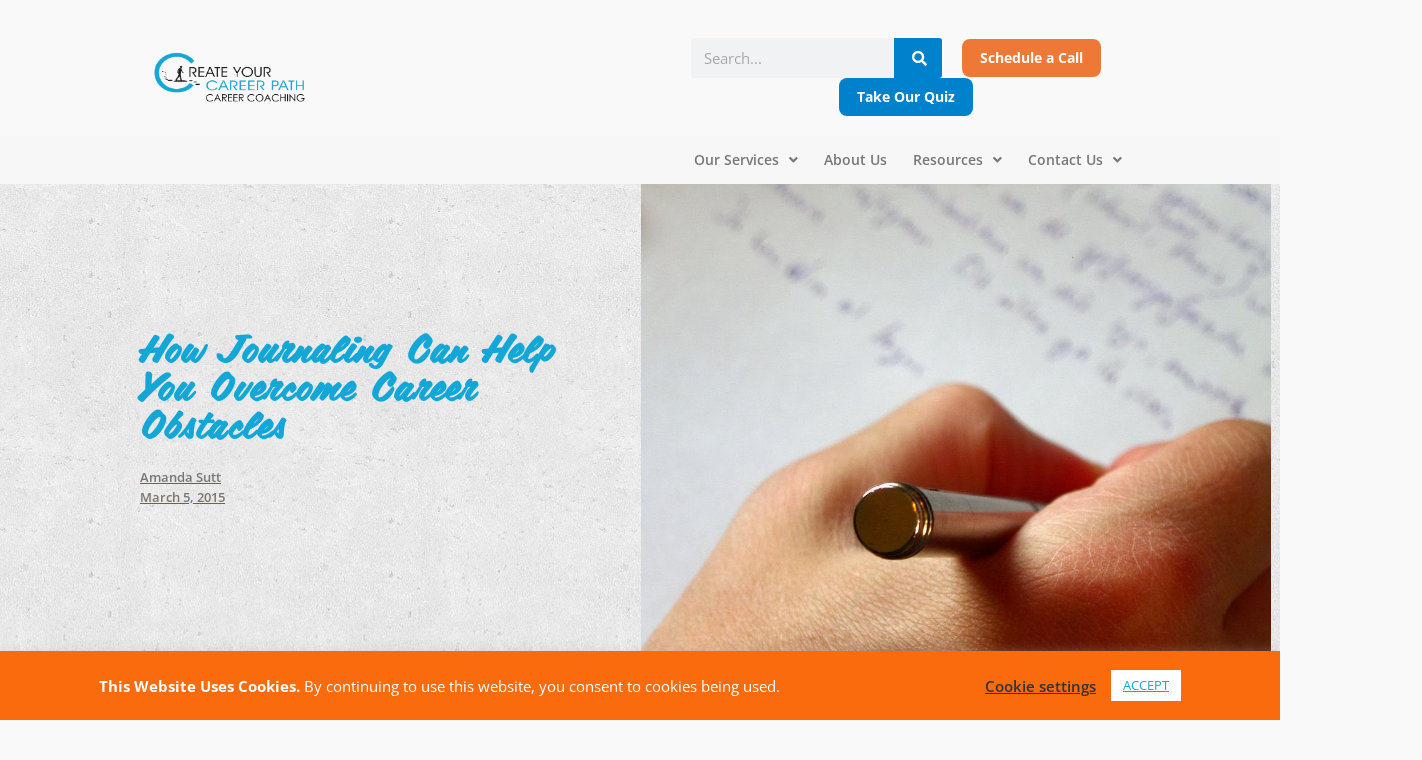

--- FILE ---
content_type: text/html; charset=UTF-8
request_url: https://createyourcareerpath.com/journaling-can-help-overcome-career-obstacles/
body_size: 31334
content:
<!DOCTYPE html>
<html lang="en-US">
<head>
	<meta charset="UTF-8">
	<meta name="viewport" content="width=device-width, initial-scale=1.0, viewport-fit=cover" />			<title>
			How Journaling Can Help You Overcome Career Obstacles - CreateYourCareerPath		</title>
		<meta name="viewport" content="width=device-width, initial-scale=1" />
<meta name='robots' content='index, follow, max-image-preview:large, max-snippet:-1, max-video-preview:-1' />
	<style>img:is([sizes="auto" i], [sizes^="auto," i]) { contain-intrinsic-size: 3000px 1500px }</style>
	
	<!-- This site is optimized with the Yoast SEO plugin v26.0 - https://yoast.com/wordpress/plugins/seo/ -->
	<meta name="description" content="Learn from Hallie, certified career coach, how journaling about your career obstacles, specifically negative thinking, can help you overcome them." />
	<link rel="canonical" href="https://createyourcareerpath.com/journaling-can-help-overcome-career-obstacles/" />
	<meta property="og:locale" content="en_US" />
	<meta property="og:type" content="article" />
	<meta property="og:title" content="How Journaling Can Help You Overcome Career Obstacles - CreateYourCareerPath" />
	<meta property="og:description" content="Learn from Hallie, certified career coach, how journaling about your career obstacles, specifically negative thinking, can help you overcome them." />
	<meta property="og:url" content="https://createyourcareerpath.com/journaling-can-help-overcome-career-obstacles/" />
	<meta property="og:site_name" content="CreateYourCareerPath" />
	<meta property="article:published_time" content="2015-03-05T08:15:04+00:00" />
	<meta property="og:image" content="https://createyourcareerpath.com/wp-content/uploads/2015/01/career-obstacles.jpg" />
	<meta property="og:image:width" content="1024" />
	<meta property="og:image:height" content="768" />
	<meta property="og:image:type" content="image/jpeg" />
	<meta name="author" content="Amanda Sutt" />
	<meta name="twitter:label1" content="Written by" />
	<meta name="twitter:data1" content="Amanda Sutt" />
	<script type="application/ld+json" class="yoast-schema-graph">{"@context":"https://schema.org","@graph":[{"@type":"Article","@id":"https://createyourcareerpath.com/journaling-can-help-overcome-career-obstacles/#article","isPartOf":{"@id":"https://createyourcareerpath.com/journaling-can-help-overcome-career-obstacles/"},"author":{"name":"Amanda Sutt","@id":"https://createyourcareerpath.com/#/schema/person/21dca580eb03a27091158df8305bb61f"},"headline":"How Journaling Can Help You Overcome Career Obstacles","datePublished":"2015-03-05T08:15:04+00:00","mainEntityOfPage":{"@id":"https://createyourcareerpath.com/journaling-can-help-overcome-career-obstacles/"},"wordCount":78,"commentCount":0,"publisher":{"@id":"https://createyourcareerpath.com/#organization"},"image":{"@id":"https://createyourcareerpath.com/journaling-can-help-overcome-career-obstacles/#primaryimage"},"thumbnailUrl":"https://createyourcareerpath.com/wp-content/uploads/2015/01/career-obstacles.jpg","keywords":["imposter syndrome","journaling"],"articleSection":["Career Advice","Overcoming Obstacles"],"inLanguage":"en-US","potentialAction":[{"@type":"CommentAction","name":"Comment","target":["https://createyourcareerpath.com/journaling-can-help-overcome-career-obstacles/#respond"]}]},{"@type":"WebPage","@id":"https://createyourcareerpath.com/journaling-can-help-overcome-career-obstacles/","url":"https://createyourcareerpath.com/journaling-can-help-overcome-career-obstacles/","name":"How Journaling Can Help You Overcome Career Obstacles - CreateYourCareerPath","isPartOf":{"@id":"https://createyourcareerpath.com/#website"},"primaryImageOfPage":{"@id":"https://createyourcareerpath.com/journaling-can-help-overcome-career-obstacles/#primaryimage"},"image":{"@id":"https://createyourcareerpath.com/journaling-can-help-overcome-career-obstacles/#primaryimage"},"thumbnailUrl":"https://createyourcareerpath.com/wp-content/uploads/2015/01/career-obstacles.jpg","datePublished":"2015-03-05T08:15:04+00:00","description":"Learn from Hallie, certified career coach, how journaling about your career obstacles, specifically negative thinking, can help you overcome them.","breadcrumb":{"@id":"https://createyourcareerpath.com/journaling-can-help-overcome-career-obstacles/#breadcrumb"},"inLanguage":"en-US","potentialAction":[{"@type":"ReadAction","target":["https://createyourcareerpath.com/journaling-can-help-overcome-career-obstacles/"]}]},{"@type":"ImageObject","inLanguage":"en-US","@id":"https://createyourcareerpath.com/journaling-can-help-overcome-career-obstacles/#primaryimage","url":"https://createyourcareerpath.com/wp-content/uploads/2015/01/career-obstacles.jpg","contentUrl":"https://createyourcareerpath.com/wp-content/uploads/2015/01/career-obstacles.jpg","width":1024,"height":768,"caption":"career obstacles"},{"@type":"BreadcrumbList","@id":"https://createyourcareerpath.com/journaling-can-help-overcome-career-obstacles/#breadcrumb","itemListElement":[{"@type":"ListItem","position":1,"name":"Home","item":"https://createyourcareerpath.com/"},{"@type":"ListItem","position":2,"name":"Career Blog","item":"https://createyourcareerpath.com/career-blog/"},{"@type":"ListItem","position":3,"name":"How Journaling Can Help You Overcome Career Obstacles"}]},{"@type":"WebSite","@id":"https://createyourcareerpath.com/#website","url":"https://createyourcareerpath.com/","name":"CreateYourCareerPath","description":"Career Coach","publisher":{"@id":"https://createyourcareerpath.com/#organization"},"potentialAction":[{"@type":"SearchAction","target":{"@type":"EntryPoint","urlTemplate":"https://createyourcareerpath.com/?s={search_term_string}"},"query-input":{"@type":"PropertyValueSpecification","valueRequired":true,"valueName":"search_term_string"}}],"inLanguage":"en-US"},{"@type":"Organization","@id":"https://createyourcareerpath.com/#organization","name":"CreateYourCareerPath","url":"https://createyourcareerpath.com/","logo":{"@type":"ImageObject","inLanguage":"en-US","@id":"https://createyourcareerpath.com/#/schema/logo/image/","url":"https://createyourcareerpath.com/wp-content/uploads/2022/01/20230223_CYCP_LogoTagline-Web.png","contentUrl":"https://createyourcareerpath.com/wp-content/uploads/2022/01/20230223_CYCP_LogoTagline-Web.png","width":475,"height":163,"caption":"CreateYourCareerPath"},"image":{"@id":"https://createyourcareerpath.com/#/schema/logo/image/"}},{"@type":"Person","@id":"https://createyourcareerpath.com/#/schema/person/21dca580eb03a27091158df8305bb61f","name":"Amanda Sutt","image":{"@type":"ImageObject","inLanguage":"en-US","@id":"https://createyourcareerpath.com/#/schema/person/image/","url":"https://secure.gravatar.com/avatar/429c6b44aa4a7e9a6698d30cf453621972ff0cd451c0f082847b2b656b94cdec?s=96&d=mm&r=g","contentUrl":"https://secure.gravatar.com/avatar/429c6b44aa4a7e9a6698d30cf453621972ff0cd451c0f082847b2b656b94cdec?s=96&d=mm&r=g","caption":"Amanda Sutt"},"url":"https://createyourcareerpath.com/author/asutt/"}]}</script>
	<!-- / Yoast SEO plugin. -->


<title>How Journaling Can Help You Overcome Career Obstacles - CreateYourCareerPath</title>
<link rel='dns-prefetch' href='//cdn.jsdelivr.net' />
<link rel="alternate" type="application/rss+xml" title="CreateYourCareerPath &raquo; Feed" href="https://createyourcareerpath.com/feed/" />
<link rel="alternate" type="application/rss+xml" title="CreateYourCareerPath &raquo; Comments Feed" href="https://createyourcareerpath.com/comments/feed/" />
<link rel="alternate" type="application/rss+xml" title="CreateYourCareerPath &raquo; How Journaling Can Help You Overcome Career Obstacles Comments Feed" href="https://createyourcareerpath.com/journaling-can-help-overcome-career-obstacles/feed/" />
		<style>
			.lazyload,
			.lazyloading {
				max-width: 100%;
			}
		</style>
		<script>
window._wpemojiSettings = {"baseUrl":"https:\/\/s.w.org\/images\/core\/emoji\/16.0.1\/72x72\/","ext":".png","svgUrl":"https:\/\/s.w.org\/images\/core\/emoji\/16.0.1\/svg\/","svgExt":".svg","source":{"concatemoji":"https:\/\/createyourcareerpath.com\/wp-includes\/js\/wp-emoji-release.min.js?ver=77cc466505ec6d5ffc5358c167edb424"}};
/*! This file is auto-generated */
!function(s,n){var o,i,e;function c(e){try{var t={supportTests:e,timestamp:(new Date).valueOf()};sessionStorage.setItem(o,JSON.stringify(t))}catch(e){}}function p(e,t,n){e.clearRect(0,0,e.canvas.width,e.canvas.height),e.fillText(t,0,0);var t=new Uint32Array(e.getImageData(0,0,e.canvas.width,e.canvas.height).data),a=(e.clearRect(0,0,e.canvas.width,e.canvas.height),e.fillText(n,0,0),new Uint32Array(e.getImageData(0,0,e.canvas.width,e.canvas.height).data));return t.every(function(e,t){return e===a[t]})}function u(e,t){e.clearRect(0,0,e.canvas.width,e.canvas.height),e.fillText(t,0,0);for(var n=e.getImageData(16,16,1,1),a=0;a<n.data.length;a++)if(0!==n.data[a])return!1;return!0}function f(e,t,n,a){switch(t){case"flag":return n(e,"\ud83c\udff3\ufe0f\u200d\u26a7\ufe0f","\ud83c\udff3\ufe0f\u200b\u26a7\ufe0f")?!1:!n(e,"\ud83c\udde8\ud83c\uddf6","\ud83c\udde8\u200b\ud83c\uddf6")&&!n(e,"\ud83c\udff4\udb40\udc67\udb40\udc62\udb40\udc65\udb40\udc6e\udb40\udc67\udb40\udc7f","\ud83c\udff4\u200b\udb40\udc67\u200b\udb40\udc62\u200b\udb40\udc65\u200b\udb40\udc6e\u200b\udb40\udc67\u200b\udb40\udc7f");case"emoji":return!a(e,"\ud83e\udedf")}return!1}function g(e,t,n,a){var r="undefined"!=typeof WorkerGlobalScope&&self instanceof WorkerGlobalScope?new OffscreenCanvas(300,150):s.createElement("canvas"),o=r.getContext("2d",{willReadFrequently:!0}),i=(o.textBaseline="top",o.font="600 32px Arial",{});return e.forEach(function(e){i[e]=t(o,e,n,a)}),i}function t(e){var t=s.createElement("script");t.src=e,t.defer=!0,s.head.appendChild(t)}"undefined"!=typeof Promise&&(o="wpEmojiSettingsSupports",i=["flag","emoji"],n.supports={everything:!0,everythingExceptFlag:!0},e=new Promise(function(e){s.addEventListener("DOMContentLoaded",e,{once:!0})}),new Promise(function(t){var n=function(){try{var e=JSON.parse(sessionStorage.getItem(o));if("object"==typeof e&&"number"==typeof e.timestamp&&(new Date).valueOf()<e.timestamp+604800&&"object"==typeof e.supportTests)return e.supportTests}catch(e){}return null}();if(!n){if("undefined"!=typeof Worker&&"undefined"!=typeof OffscreenCanvas&&"undefined"!=typeof URL&&URL.createObjectURL&&"undefined"!=typeof Blob)try{var e="postMessage("+g.toString()+"("+[JSON.stringify(i),f.toString(),p.toString(),u.toString()].join(",")+"));",a=new Blob([e],{type:"text/javascript"}),r=new Worker(URL.createObjectURL(a),{name:"wpTestEmojiSupports"});return void(r.onmessage=function(e){c(n=e.data),r.terminate(),t(n)})}catch(e){}c(n=g(i,f,p,u))}t(n)}).then(function(e){for(var t in e)n.supports[t]=e[t],n.supports.everything=n.supports.everything&&n.supports[t],"flag"!==t&&(n.supports.everythingExceptFlag=n.supports.everythingExceptFlag&&n.supports[t]);n.supports.everythingExceptFlag=n.supports.everythingExceptFlag&&!n.supports.flag,n.DOMReady=!1,n.readyCallback=function(){n.DOMReady=!0}}).then(function(){return e}).then(function(){var e;n.supports.everything||(n.readyCallback(),(e=n.source||{}).concatemoji?t(e.concatemoji):e.wpemoji&&e.twemoji&&(t(e.twemoji),t(e.wpemoji)))}))}((window,document),window._wpemojiSettings);
</script>
<link rel="stylesheet" type="text/css" href="https://use.typekit.net/lca8zxc.css"><style id='wp-emoji-styles-inline-css'>

	img.wp-smiley, img.emoji {
		display: inline !important;
		border: none !important;
		box-shadow: none !important;
		height: 1em !important;
		width: 1em !important;
		margin: 0 0.07em !important;
		vertical-align: -0.1em !important;
		background: none !important;
		padding: 0 !important;
	}
</style>
<style id='wp-block-library-inline-css'>
:root{--wp-admin-theme-color:#007cba;--wp-admin-theme-color--rgb:0,124,186;--wp-admin-theme-color-darker-10:#006ba1;--wp-admin-theme-color-darker-10--rgb:0,107,161;--wp-admin-theme-color-darker-20:#005a87;--wp-admin-theme-color-darker-20--rgb:0,90,135;--wp-admin-border-width-focus:2px;--wp-block-synced-color:#7a00df;--wp-block-synced-color--rgb:122,0,223;--wp-bound-block-color:var(--wp-block-synced-color)}@media (min-resolution:192dpi){:root{--wp-admin-border-width-focus:1.5px}}.wp-element-button{cursor:pointer}:root{--wp--preset--font-size--normal:16px;--wp--preset--font-size--huge:42px}:root .has-very-light-gray-background-color{background-color:#eee}:root .has-very-dark-gray-background-color{background-color:#313131}:root .has-very-light-gray-color{color:#eee}:root .has-very-dark-gray-color{color:#313131}:root .has-vivid-green-cyan-to-vivid-cyan-blue-gradient-background{background:linear-gradient(135deg,#00d084,#0693e3)}:root .has-purple-crush-gradient-background{background:linear-gradient(135deg,#34e2e4,#4721fb 50%,#ab1dfe)}:root .has-hazy-dawn-gradient-background{background:linear-gradient(135deg,#faaca8,#dad0ec)}:root .has-subdued-olive-gradient-background{background:linear-gradient(135deg,#fafae1,#67a671)}:root .has-atomic-cream-gradient-background{background:linear-gradient(135deg,#fdd79a,#004a59)}:root .has-nightshade-gradient-background{background:linear-gradient(135deg,#330968,#31cdcf)}:root .has-midnight-gradient-background{background:linear-gradient(135deg,#020381,#2874fc)}.has-regular-font-size{font-size:1em}.has-larger-font-size{font-size:2.625em}.has-normal-font-size{font-size:var(--wp--preset--font-size--normal)}.has-huge-font-size{font-size:var(--wp--preset--font-size--huge)}.has-text-align-center{text-align:center}.has-text-align-left{text-align:left}.has-text-align-right{text-align:right}#end-resizable-editor-section{display:none}.aligncenter{clear:both}.items-justified-left{justify-content:flex-start}.items-justified-center{justify-content:center}.items-justified-right{justify-content:flex-end}.items-justified-space-between{justify-content:space-between}.screen-reader-text{border:0;clip-path:inset(50%);height:1px;margin:-1px;overflow:hidden;padding:0;position:absolute;width:1px;word-wrap:normal!important}.screen-reader-text:focus{background-color:#ddd;clip-path:none;color:#444;display:block;font-size:1em;height:auto;left:5px;line-height:normal;padding:15px 23px 14px;text-decoration:none;top:5px;width:auto;z-index:100000}html :where(.has-border-color){border-style:solid}html :where([style*=border-top-color]){border-top-style:solid}html :where([style*=border-right-color]){border-right-style:solid}html :where([style*=border-bottom-color]){border-bottom-style:solid}html :where([style*=border-left-color]){border-left-style:solid}html :where([style*=border-width]){border-style:solid}html :where([style*=border-top-width]){border-top-style:solid}html :where([style*=border-right-width]){border-right-style:solid}html :where([style*=border-bottom-width]){border-bottom-style:solid}html :where([style*=border-left-width]){border-left-style:solid}html :where(img[class*=wp-image-]){height:auto;max-width:100%}:where(figure){margin:0 0 1em}html :where(.is-position-sticky){--wp-admin--admin-bar--position-offset:var(--wp-admin--admin-bar--height,0px)}@media screen and (max-width:600px){html :where(.is-position-sticky){--wp-admin--admin-bar--position-offset:0px}}
</style>
<style id='global-styles-inline-css'>
:root{--wp--preset--aspect-ratio--square: 1;--wp--preset--aspect-ratio--4-3: 4/3;--wp--preset--aspect-ratio--3-4: 3/4;--wp--preset--aspect-ratio--3-2: 3/2;--wp--preset--aspect-ratio--2-3: 2/3;--wp--preset--aspect-ratio--16-9: 16/9;--wp--preset--aspect-ratio--9-16: 9/16;--wp--preset--color--black: #000000;--wp--preset--color--cyan-bluish-gray: #abb8c3;--wp--preset--color--white: #ffffff;--wp--preset--color--pale-pink: #f78da7;--wp--preset--color--vivid-red: #cf2e2e;--wp--preset--color--luminous-vivid-orange: #ff6900;--wp--preset--color--luminous-vivid-amber: #fcb900;--wp--preset--color--light-green-cyan: #7bdcb5;--wp--preset--color--vivid-green-cyan: #00d084;--wp--preset--color--pale-cyan-blue: #8ed1fc;--wp--preset--color--vivid-cyan-blue: #0693e3;--wp--preset--color--vivid-purple: #9b51e0;--wp--preset--color--base: #f9f9f9;--wp--preset--color--base-2: #ffffff;--wp--preset--color--contrast: #111111;--wp--preset--color--contrast-2: #636363;--wp--preset--color--contrast-3: #A4A4A4;--wp--preset--color--accent: #cfcabe;--wp--preset--color--accent-2: #c2a990;--wp--preset--color--accent-3: #d8613c;--wp--preset--color--accent-4: #b1c5a4;--wp--preset--color--accent-5: #b5bdbc;--wp--preset--gradient--vivid-cyan-blue-to-vivid-purple: linear-gradient(135deg,rgba(6,147,227,1) 0%,rgb(155,81,224) 100%);--wp--preset--gradient--light-green-cyan-to-vivid-green-cyan: linear-gradient(135deg,rgb(122,220,180) 0%,rgb(0,208,130) 100%);--wp--preset--gradient--luminous-vivid-amber-to-luminous-vivid-orange: linear-gradient(135deg,rgba(252,185,0,1) 0%,rgba(255,105,0,1) 100%);--wp--preset--gradient--luminous-vivid-orange-to-vivid-red: linear-gradient(135deg,rgba(255,105,0,1) 0%,rgb(207,46,46) 100%);--wp--preset--gradient--very-light-gray-to-cyan-bluish-gray: linear-gradient(135deg,rgb(238,238,238) 0%,rgb(169,184,195) 100%);--wp--preset--gradient--cool-to-warm-spectrum: linear-gradient(135deg,rgb(74,234,220) 0%,rgb(151,120,209) 20%,rgb(207,42,186) 40%,rgb(238,44,130) 60%,rgb(251,105,98) 80%,rgb(254,248,76) 100%);--wp--preset--gradient--blush-light-purple: linear-gradient(135deg,rgb(255,206,236) 0%,rgb(152,150,240) 100%);--wp--preset--gradient--blush-bordeaux: linear-gradient(135deg,rgb(254,205,165) 0%,rgb(254,45,45) 50%,rgb(107,0,62) 100%);--wp--preset--gradient--luminous-dusk: linear-gradient(135deg,rgb(255,203,112) 0%,rgb(199,81,192) 50%,rgb(65,88,208) 100%);--wp--preset--gradient--pale-ocean: linear-gradient(135deg,rgb(255,245,203) 0%,rgb(182,227,212) 50%,rgb(51,167,181) 100%);--wp--preset--gradient--electric-grass: linear-gradient(135deg,rgb(202,248,128) 0%,rgb(113,206,126) 100%);--wp--preset--gradient--midnight: linear-gradient(135deg,rgb(2,3,129) 0%,rgb(40,116,252) 100%);--wp--preset--gradient--gradient-1: linear-gradient(to bottom, #cfcabe 0%, #F9F9F9 100%);--wp--preset--gradient--gradient-2: linear-gradient(to bottom, #C2A990 0%, #F9F9F9 100%);--wp--preset--gradient--gradient-3: linear-gradient(to bottom, #D8613C 0%, #F9F9F9 100%);--wp--preset--gradient--gradient-4: linear-gradient(to bottom, #B1C5A4 0%, #F9F9F9 100%);--wp--preset--gradient--gradient-5: linear-gradient(to bottom, #B5BDBC 0%, #F9F9F9 100%);--wp--preset--gradient--gradient-6: linear-gradient(to bottom, #A4A4A4 0%, #F9F9F9 100%);--wp--preset--gradient--gradient-7: linear-gradient(to bottom, #cfcabe 50%, #F9F9F9 50%);--wp--preset--gradient--gradient-8: linear-gradient(to bottom, #C2A990 50%, #F9F9F9 50%);--wp--preset--gradient--gradient-9: linear-gradient(to bottom, #D8613C 50%, #F9F9F9 50%);--wp--preset--gradient--gradient-10: linear-gradient(to bottom, #B1C5A4 50%, #F9F9F9 50%);--wp--preset--gradient--gradient-11: linear-gradient(to bottom, #B5BDBC 50%, #F9F9F9 50%);--wp--preset--gradient--gradient-12: linear-gradient(to bottom, #A4A4A4 50%, #F9F9F9 50%);--wp--preset--font-size--small: 0.9rem;--wp--preset--font-size--medium: 1.05rem;--wp--preset--font-size--large: clamp(1.39rem, 1.39rem + ((1vw - 0.2rem) * 0.767), 1.85rem);--wp--preset--font-size--x-large: clamp(1.85rem, 1.85rem + ((1vw - 0.2rem) * 1.083), 2.5rem);--wp--preset--font-size--xx-large: clamp(2.5rem, 2.5rem + ((1vw - 0.2rem) * 1.283), 3.27rem);--wp--preset--font-family--body: "Inter", sans-serif;--wp--preset--font-family--heading: Cardo;--wp--preset--font-family--system-sans-serif: -apple-system, BlinkMacSystemFont, avenir next, avenir, segoe ui, helvetica neue, helvetica, Cantarell, Ubuntu, roboto, noto, arial, sans-serif;--wp--preset--font-family--system-serif: Iowan Old Style, Apple Garamond, Baskerville, Times New Roman, Droid Serif, Times, Source Serif Pro, serif, Apple Color Emoji, Segoe UI Emoji, Segoe UI Symbol;--wp--preset--spacing--20: min(1.5rem, 2vw);--wp--preset--spacing--30: min(2.5rem, 3vw);--wp--preset--spacing--40: min(4rem, 5vw);--wp--preset--spacing--50: min(6.5rem, 8vw);--wp--preset--spacing--60: min(10.5rem, 13vw);--wp--preset--spacing--70: 3.38rem;--wp--preset--spacing--80: 5.06rem;--wp--preset--spacing--10: 1rem;--wp--preset--shadow--natural: 6px 6px 9px rgba(0, 0, 0, 0.2);--wp--preset--shadow--deep: 12px 12px 50px rgba(0, 0, 0, 0.4);--wp--preset--shadow--sharp: 6px 6px 0px rgba(0, 0, 0, 0.2);--wp--preset--shadow--outlined: 6px 6px 0px -3px rgba(255, 255, 255, 1), 6px 6px rgba(0, 0, 0, 1);--wp--preset--shadow--crisp: 6px 6px 0px rgba(0, 0, 0, 1);}:root { --wp--style--global--content-size: 620px;--wp--style--global--wide-size: 1280px; }:where(body) { margin: 0; }.wp-site-blocks { padding-top: var(--wp--style--root--padding-top); padding-bottom: var(--wp--style--root--padding-bottom); }.has-global-padding { padding-right: var(--wp--style--root--padding-right); padding-left: var(--wp--style--root--padding-left); }.has-global-padding > .alignfull { margin-right: calc(var(--wp--style--root--padding-right) * -1); margin-left: calc(var(--wp--style--root--padding-left) * -1); }.has-global-padding :where(:not(.alignfull.is-layout-flow) > .has-global-padding:not(.wp-block-block, .alignfull)) { padding-right: 0; padding-left: 0; }.has-global-padding :where(:not(.alignfull.is-layout-flow) > .has-global-padding:not(.wp-block-block, .alignfull)) > .alignfull { margin-left: 0; margin-right: 0; }.wp-site-blocks > .alignleft { float: left; margin-right: 2em; }.wp-site-blocks > .alignright { float: right; margin-left: 2em; }.wp-site-blocks > .aligncenter { justify-content: center; margin-left: auto; margin-right: auto; }:where(.wp-site-blocks) > * { margin-block-start: 1.2rem; margin-block-end: 0; }:where(.wp-site-blocks) > :first-child { margin-block-start: 0; }:where(.wp-site-blocks) > :last-child { margin-block-end: 0; }:root { --wp--style--block-gap: 1.2rem; }:root :where(.is-layout-flow) > :first-child{margin-block-start: 0;}:root :where(.is-layout-flow) > :last-child{margin-block-end: 0;}:root :where(.is-layout-flow) > *{margin-block-start: 1.2rem;margin-block-end: 0;}:root :where(.is-layout-constrained) > :first-child{margin-block-start: 0;}:root :where(.is-layout-constrained) > :last-child{margin-block-end: 0;}:root :where(.is-layout-constrained) > *{margin-block-start: 1.2rem;margin-block-end: 0;}:root :where(.is-layout-flex){gap: 1.2rem;}:root :where(.is-layout-grid){gap: 1.2rem;}.is-layout-flow > .alignleft{float: left;margin-inline-start: 0;margin-inline-end: 2em;}.is-layout-flow > .alignright{float: right;margin-inline-start: 2em;margin-inline-end: 0;}.is-layout-flow > .aligncenter{margin-left: auto !important;margin-right: auto !important;}.is-layout-constrained > .alignleft{float: left;margin-inline-start: 0;margin-inline-end: 2em;}.is-layout-constrained > .alignright{float: right;margin-inline-start: 2em;margin-inline-end: 0;}.is-layout-constrained > .aligncenter{margin-left: auto !important;margin-right: auto !important;}.is-layout-constrained > :where(:not(.alignleft):not(.alignright):not(.alignfull)){max-width: var(--wp--style--global--content-size);margin-left: auto !important;margin-right: auto !important;}.is-layout-constrained > .alignwide{max-width: var(--wp--style--global--wide-size);}body .is-layout-flex{display: flex;}.is-layout-flex{flex-wrap: wrap;align-items: center;}.is-layout-flex > :is(*, div){margin: 0;}body .is-layout-grid{display: grid;}.is-layout-grid > :is(*, div){margin: 0;}body{background-color: var(--wp--preset--color--base);color: var(--wp--preset--color--contrast);font-family: var(--wp--preset--font-family--body);font-size: var(--wp--preset--font-size--medium);font-style: normal;font-weight: 400;line-height: 1.55;--wp--style--root--padding-top: 0px;--wp--style--root--padding-right: var(--wp--preset--spacing--50);--wp--style--root--padding-bottom: 0px;--wp--style--root--padding-left: var(--wp--preset--spacing--50);}a:where(:not(.wp-element-button)){color: var(--wp--preset--color--contrast);text-decoration: underline;}:root :where(a:where(:not(.wp-element-button)):hover){text-decoration: none;}h1, h2, h3, h4, h5, h6{color: var(--wp--preset--color--contrast);font-family: var(--wp--preset--font-family--heading);font-weight: 400;line-height: 1.2;}h1{font-size: var(--wp--preset--font-size--xx-large);line-height: 1.15;}h2{font-size: var(--wp--preset--font-size--x-large);}h3{font-size: var(--wp--preset--font-size--large);}h4{font-size: clamp(1.1rem, 1.1rem + ((1vw - 0.2rem) * 0.767), 1.5rem);}h5{font-size: var(--wp--preset--font-size--medium);}h6{font-size: var(--wp--preset--font-size--small);}:root :where(.wp-element-button, .wp-block-button__link){background-color: var(--wp--preset--color--contrast);border-radius: .33rem;border-color: var(--wp--preset--color--contrast);border-width: 0;color: var(--wp--preset--color--base);font-family: inherit;font-size: var(--wp--preset--font-size--small);font-style: normal;font-weight: 500;line-height: inherit;padding-top: 0.6rem;padding-right: 1rem;padding-bottom: 0.6rem;padding-left: 1rem;text-decoration: none;}:root :where(.wp-element-button:hover, .wp-block-button__link:hover){background-color: var(--wp--preset--color--contrast-2);border-color: var(--wp--preset--color--contrast-2);color: var(--wp--preset--color--base);}:root :where(.wp-element-button:focus, .wp-block-button__link:focus){background-color: var(--wp--preset--color--contrast-2);border-color: var(--wp--preset--color--contrast-2);color: var(--wp--preset--color--base);outline-color: var(--wp--preset--color--contrast);outline-offset: 2px;}:root :where(.wp-element-button:active, .wp-block-button__link:active){background-color: var(--wp--preset--color--contrast);color: var(--wp--preset--color--base);}:root :where(.wp-element-caption, .wp-block-audio figcaption, .wp-block-embed figcaption, .wp-block-gallery figcaption, .wp-block-image figcaption, .wp-block-table figcaption, .wp-block-video figcaption){color: var(--wp--preset--color--contrast-2);font-family: var(--wp--preset--font-family--body);font-size: 0.8rem;}.has-black-color{color: var(--wp--preset--color--black) !important;}.has-cyan-bluish-gray-color{color: var(--wp--preset--color--cyan-bluish-gray) !important;}.has-white-color{color: var(--wp--preset--color--white) !important;}.has-pale-pink-color{color: var(--wp--preset--color--pale-pink) !important;}.has-vivid-red-color{color: var(--wp--preset--color--vivid-red) !important;}.has-luminous-vivid-orange-color{color: var(--wp--preset--color--luminous-vivid-orange) !important;}.has-luminous-vivid-amber-color{color: var(--wp--preset--color--luminous-vivid-amber) !important;}.has-light-green-cyan-color{color: var(--wp--preset--color--light-green-cyan) !important;}.has-vivid-green-cyan-color{color: var(--wp--preset--color--vivid-green-cyan) !important;}.has-pale-cyan-blue-color{color: var(--wp--preset--color--pale-cyan-blue) !important;}.has-vivid-cyan-blue-color{color: var(--wp--preset--color--vivid-cyan-blue) !important;}.has-vivid-purple-color{color: var(--wp--preset--color--vivid-purple) !important;}.has-base-color{color: var(--wp--preset--color--base) !important;}.has-base-2-color{color: var(--wp--preset--color--base-2) !important;}.has-contrast-color{color: var(--wp--preset--color--contrast) !important;}.has-contrast-2-color{color: var(--wp--preset--color--contrast-2) !important;}.has-contrast-3-color{color: var(--wp--preset--color--contrast-3) !important;}.has-accent-color{color: var(--wp--preset--color--accent) !important;}.has-accent-2-color{color: var(--wp--preset--color--accent-2) !important;}.has-accent-3-color{color: var(--wp--preset--color--accent-3) !important;}.has-accent-4-color{color: var(--wp--preset--color--accent-4) !important;}.has-accent-5-color{color: var(--wp--preset--color--accent-5) !important;}.has-black-background-color{background-color: var(--wp--preset--color--black) !important;}.has-cyan-bluish-gray-background-color{background-color: var(--wp--preset--color--cyan-bluish-gray) !important;}.has-white-background-color{background-color: var(--wp--preset--color--white) !important;}.has-pale-pink-background-color{background-color: var(--wp--preset--color--pale-pink) !important;}.has-vivid-red-background-color{background-color: var(--wp--preset--color--vivid-red) !important;}.has-luminous-vivid-orange-background-color{background-color: var(--wp--preset--color--luminous-vivid-orange) !important;}.has-luminous-vivid-amber-background-color{background-color: var(--wp--preset--color--luminous-vivid-amber) !important;}.has-light-green-cyan-background-color{background-color: var(--wp--preset--color--light-green-cyan) !important;}.has-vivid-green-cyan-background-color{background-color: var(--wp--preset--color--vivid-green-cyan) !important;}.has-pale-cyan-blue-background-color{background-color: var(--wp--preset--color--pale-cyan-blue) !important;}.has-vivid-cyan-blue-background-color{background-color: var(--wp--preset--color--vivid-cyan-blue) !important;}.has-vivid-purple-background-color{background-color: var(--wp--preset--color--vivid-purple) !important;}.has-base-background-color{background-color: var(--wp--preset--color--base) !important;}.has-base-2-background-color{background-color: var(--wp--preset--color--base-2) !important;}.has-contrast-background-color{background-color: var(--wp--preset--color--contrast) !important;}.has-contrast-2-background-color{background-color: var(--wp--preset--color--contrast-2) !important;}.has-contrast-3-background-color{background-color: var(--wp--preset--color--contrast-3) !important;}.has-accent-background-color{background-color: var(--wp--preset--color--accent) !important;}.has-accent-2-background-color{background-color: var(--wp--preset--color--accent-2) !important;}.has-accent-3-background-color{background-color: var(--wp--preset--color--accent-3) !important;}.has-accent-4-background-color{background-color: var(--wp--preset--color--accent-4) !important;}.has-accent-5-background-color{background-color: var(--wp--preset--color--accent-5) !important;}.has-black-border-color{border-color: var(--wp--preset--color--black) !important;}.has-cyan-bluish-gray-border-color{border-color: var(--wp--preset--color--cyan-bluish-gray) !important;}.has-white-border-color{border-color: var(--wp--preset--color--white) !important;}.has-pale-pink-border-color{border-color: var(--wp--preset--color--pale-pink) !important;}.has-vivid-red-border-color{border-color: var(--wp--preset--color--vivid-red) !important;}.has-luminous-vivid-orange-border-color{border-color: var(--wp--preset--color--luminous-vivid-orange) !important;}.has-luminous-vivid-amber-border-color{border-color: var(--wp--preset--color--luminous-vivid-amber) !important;}.has-light-green-cyan-border-color{border-color: var(--wp--preset--color--light-green-cyan) !important;}.has-vivid-green-cyan-border-color{border-color: var(--wp--preset--color--vivid-green-cyan) !important;}.has-pale-cyan-blue-border-color{border-color: var(--wp--preset--color--pale-cyan-blue) !important;}.has-vivid-cyan-blue-border-color{border-color: var(--wp--preset--color--vivid-cyan-blue) !important;}.has-vivid-purple-border-color{border-color: var(--wp--preset--color--vivid-purple) !important;}.has-base-border-color{border-color: var(--wp--preset--color--base) !important;}.has-base-2-border-color{border-color: var(--wp--preset--color--base-2) !important;}.has-contrast-border-color{border-color: var(--wp--preset--color--contrast) !important;}.has-contrast-2-border-color{border-color: var(--wp--preset--color--contrast-2) !important;}.has-contrast-3-border-color{border-color: var(--wp--preset--color--contrast-3) !important;}.has-accent-border-color{border-color: var(--wp--preset--color--accent) !important;}.has-accent-2-border-color{border-color: var(--wp--preset--color--accent-2) !important;}.has-accent-3-border-color{border-color: var(--wp--preset--color--accent-3) !important;}.has-accent-4-border-color{border-color: var(--wp--preset--color--accent-4) !important;}.has-accent-5-border-color{border-color: var(--wp--preset--color--accent-5) !important;}.has-vivid-cyan-blue-to-vivid-purple-gradient-background{background: var(--wp--preset--gradient--vivid-cyan-blue-to-vivid-purple) !important;}.has-light-green-cyan-to-vivid-green-cyan-gradient-background{background: var(--wp--preset--gradient--light-green-cyan-to-vivid-green-cyan) !important;}.has-luminous-vivid-amber-to-luminous-vivid-orange-gradient-background{background: var(--wp--preset--gradient--luminous-vivid-amber-to-luminous-vivid-orange) !important;}.has-luminous-vivid-orange-to-vivid-red-gradient-background{background: var(--wp--preset--gradient--luminous-vivid-orange-to-vivid-red) !important;}.has-very-light-gray-to-cyan-bluish-gray-gradient-background{background: var(--wp--preset--gradient--very-light-gray-to-cyan-bluish-gray) !important;}.has-cool-to-warm-spectrum-gradient-background{background: var(--wp--preset--gradient--cool-to-warm-spectrum) !important;}.has-blush-light-purple-gradient-background{background: var(--wp--preset--gradient--blush-light-purple) !important;}.has-blush-bordeaux-gradient-background{background: var(--wp--preset--gradient--blush-bordeaux) !important;}.has-luminous-dusk-gradient-background{background: var(--wp--preset--gradient--luminous-dusk) !important;}.has-pale-ocean-gradient-background{background: var(--wp--preset--gradient--pale-ocean) !important;}.has-electric-grass-gradient-background{background: var(--wp--preset--gradient--electric-grass) !important;}.has-midnight-gradient-background{background: var(--wp--preset--gradient--midnight) !important;}.has-gradient-1-gradient-background{background: var(--wp--preset--gradient--gradient-1) !important;}.has-gradient-2-gradient-background{background: var(--wp--preset--gradient--gradient-2) !important;}.has-gradient-3-gradient-background{background: var(--wp--preset--gradient--gradient-3) !important;}.has-gradient-4-gradient-background{background: var(--wp--preset--gradient--gradient-4) !important;}.has-gradient-5-gradient-background{background: var(--wp--preset--gradient--gradient-5) !important;}.has-gradient-6-gradient-background{background: var(--wp--preset--gradient--gradient-6) !important;}.has-gradient-7-gradient-background{background: var(--wp--preset--gradient--gradient-7) !important;}.has-gradient-8-gradient-background{background: var(--wp--preset--gradient--gradient-8) !important;}.has-gradient-9-gradient-background{background: var(--wp--preset--gradient--gradient-9) !important;}.has-gradient-10-gradient-background{background: var(--wp--preset--gradient--gradient-10) !important;}.has-gradient-11-gradient-background{background: var(--wp--preset--gradient--gradient-11) !important;}.has-gradient-12-gradient-background{background: var(--wp--preset--gradient--gradient-12) !important;}.has-small-font-size{font-size: var(--wp--preset--font-size--small) !important;}.has-medium-font-size{font-size: var(--wp--preset--font-size--medium) !important;}.has-large-font-size{font-size: var(--wp--preset--font-size--large) !important;}.has-x-large-font-size{font-size: var(--wp--preset--font-size--x-large) !important;}.has-xx-large-font-size{font-size: var(--wp--preset--font-size--xx-large) !important;}.has-body-font-family{font-family: var(--wp--preset--font-family--body) !important;}.has-heading-font-family{font-family: var(--wp--preset--font-family--heading) !important;}.has-system-sans-serif-font-family{font-family: var(--wp--preset--font-family--system-sans-serif) !important;}.has-system-serif-font-family{font-family: var(--wp--preset--font-family--system-serif) !important;}:where(.wp-site-blocks *:focus){outline-width:2px;outline-style:solid}
</style>
<style id='wp-block-template-skip-link-inline-css'>

		.skip-link.screen-reader-text {
			border: 0;
			clip-path: inset(50%);
			height: 1px;
			margin: -1px;
			overflow: hidden;
			padding: 0;
			position: absolute !important;
			width: 1px;
			word-wrap: normal !important;
		}

		.skip-link.screen-reader-text:focus {
			background-color: #eee;
			clip-path: none;
			color: #444;
			display: block;
			font-size: 1em;
			height: auto;
			left: 5px;
			line-height: normal;
			padding: 15px 23px 14px;
			text-decoration: none;
			top: 5px;
			width: auto;
			z-index: 100000;
		}
</style>
<link rel='stylesheet' id='contact-form-7-css' href='https://createyourcareerpath.com/wp-content/plugins/contact-form-7/includes/css/styles.css?ver=6.1.1' media='all' />
<link rel='stylesheet' id='cookie-law-info-css' href='https://createyourcareerpath.com/wp-content/plugins/cookie-law-info/legacy/public/css/cookie-law-info-public.css?ver=3.3.5' media='all' />
<link rel='stylesheet' id='cookie-law-info-gdpr-css' href='https://createyourcareerpath.com/wp-content/plugins/cookie-law-info/legacy/public/css/cookie-law-info-gdpr.css?ver=3.3.5' media='all' />
<link rel='stylesheet' id='mobilebanner_css-css' href='https://createyourcareerpath.com/wp-content/plugins/mobile-banner/public/banner.css?ver=77cc466505ec6d5ffc5358c167edb424' media='all' />
<link rel='stylesheet' id='owl.carousel-css' href='https://createyourcareerpath.com/wp-content/plugins/owl-carousel-wp/vendors/owl-carousel/assets/owl.carousel.min.css?ver=77cc466505ec6d5ffc5358c167edb424' media='all' />
<link rel='stylesheet' id='tc-owmcarousel-style-css' href='https://createyourcareerpath.com/wp-content/plugins/owl-carousel-wp/vendors/custom/style.custom.css?ver=77cc466505ec6d5ffc5358c167edb424' media='all' />
<link rel='stylesheet' id='wp-components-css' href='https://createyourcareerpath.com/wp-includes/css/dist/components/style.min.css?ver=77cc466505ec6d5ffc5358c167edb424' media='all' />
<link rel='stylesheet' id='wp-preferences-css' href='https://createyourcareerpath.com/wp-includes/css/dist/preferences/style.min.css?ver=77cc466505ec6d5ffc5358c167edb424' media='all' />
<link rel='stylesheet' id='wp-block-editor-css' href='https://createyourcareerpath.com/wp-includes/css/dist/block-editor/style.min.css?ver=77cc466505ec6d5ffc5358c167edb424' media='all' />
<link rel='stylesheet' id='wp-reusable-blocks-css' href='https://createyourcareerpath.com/wp-includes/css/dist/reusable-blocks/style.min.css?ver=77cc466505ec6d5ffc5358c167edb424' media='all' />
<link rel='stylesheet' id='wp-patterns-css' href='https://createyourcareerpath.com/wp-includes/css/dist/patterns/style.min.css?ver=77cc466505ec6d5ffc5358c167edb424' media='all' />
<link rel='stylesheet' id='wp-editor-css' href='https://createyourcareerpath.com/wp-includes/css/dist/editor/style.min.css?ver=77cc466505ec6d5ffc5358c167edb424' media='all' />
<link rel='stylesheet' id='swiper-css-css' href='https://cdn.jsdelivr.net/npm/swiper@11/swiper-bundle.min.css' media='all' />
<link rel='stylesheet' id='elementor-frontend-css' href='https://createyourcareerpath.com/wp-content/plugins/elementor/assets/css/frontend.min.css?ver=3.32.2' media='all' />
<link rel='stylesheet' id='eael-general-css' href='https://createyourcareerpath.com/wp-content/plugins/essential-addons-for-elementor-lite/assets/front-end/css/view/general.min.css?ver=6.3.2' media='all' />
<link rel='stylesheet' id='eael-24503-css' href='https://createyourcareerpath.com/wp-content/uploads/essential-addons-elementor/eael-24503.css?ver=1422561665' media='all' />
<link rel='stylesheet' id='widget-image-css' href='https://createyourcareerpath.com/wp-content/plugins/elementor/assets/css/widget-image.min.css?ver=3.32.2' media='all' />
<link rel='stylesheet' id='widget-heading-css' href='https://createyourcareerpath.com/wp-content/plugins/elementor/assets/css/widget-heading.min.css?ver=3.32.2' media='all' />
<link rel='stylesheet' id='widget-video-css' href='https://createyourcareerpath.com/wp-content/plugins/elementor/assets/css/widget-video.min.css?ver=3.32.2' media='all' />
<link rel='stylesheet' id='e-popup-css' href='https://createyourcareerpath.com/wp-content/plugins/elementor-pro/assets/css/conditionals/popup.min.css?ver=3.32.1' media='all' />
<link rel='stylesheet' id='widget-search-form-css' href='https://createyourcareerpath.com/wp-content/plugins/elementor-pro/assets/css/widget-search-form.min.css?ver=3.32.1' media='all' />
<link rel='stylesheet' id='elementor-icons-shared-0-css' href='https://createyourcareerpath.com/wp-content/plugins/elementor/assets/lib/font-awesome/css/fontawesome.min.css?ver=5.15.3' media='all' />
<link rel='stylesheet' id='elementor-icons-fa-solid-css' href='https://createyourcareerpath.com/wp-content/plugins/elementor/assets/lib/font-awesome/css/solid.min.css?ver=5.15.3' media='all' />
<link rel='stylesheet' id='widget-nav-menu-css' href='https://createyourcareerpath.com/wp-content/plugins/elementor-pro/assets/css/widget-nav-menu.min.css?ver=3.32.1' media='all' />
<link rel='stylesheet' id='widget-social-icons-css' href='https://createyourcareerpath.com/wp-content/plugins/elementor/assets/css/widget-social-icons.min.css?ver=3.32.2' media='all' />
<link rel='stylesheet' id='e-apple-webkit-css' href='https://createyourcareerpath.com/wp-content/plugins/elementor/assets/css/conditionals/apple-webkit.min.css?ver=3.32.2' media='all' />
<link rel='stylesheet' id='e-shapes-css' href='https://createyourcareerpath.com/wp-content/plugins/elementor/assets/css/conditionals/shapes.min.css?ver=3.32.2' media='all' />
<link rel='stylesheet' id='widget-post-info-css' href='https://createyourcareerpath.com/wp-content/plugins/elementor-pro/assets/css/widget-post-info.min.css?ver=3.32.1' media='all' />
<link rel='stylesheet' id='widget-icon-list-css' href='https://createyourcareerpath.com/wp-content/plugins/elementor/assets/css/widget-icon-list.min.css?ver=3.32.2' media='all' />
<link rel='stylesheet' id='elementor-icons-fa-regular-css' href='https://createyourcareerpath.com/wp-content/plugins/elementor/assets/lib/font-awesome/css/regular.min.css?ver=5.15.3' media='all' />
<link rel='stylesheet' id='widget-share-buttons-css' href='https://createyourcareerpath.com/wp-content/plugins/elementor-pro/assets/css/widget-share-buttons.min.css?ver=3.32.1' media='all' />
<link rel='stylesheet' id='elementor-icons-fa-brands-css' href='https://createyourcareerpath.com/wp-content/plugins/elementor/assets/lib/font-awesome/css/brands.min.css?ver=5.15.3' media='all' />
<link rel='stylesheet' id='widget-post-navigation-css' href='https://createyourcareerpath.com/wp-content/plugins/elementor-pro/assets/css/widget-post-navigation.min.css?ver=3.32.1' media='all' />
<link rel='stylesheet' id='widget-posts-css' href='https://createyourcareerpath.com/wp-content/plugins/elementor-pro/assets/css/widget-posts.min.css?ver=3.32.1' media='all' />
<link rel='stylesheet' id='elementor-icons-css' href='https://createyourcareerpath.com/wp-content/plugins/elementor/assets/lib/eicons/css/elementor-icons.min.css?ver=5.44.0' media='all' />
<style id='elementor-icons-inline-css'>

		.elementor-add-new-section .elementor-add-templately-promo-button{
            background-color: #5d4fff;
            background-image: url(https://createyourcareerpath.com/wp-content/plugins/essential-addons-for-elementor-lite/assets/admin/images/templately/logo-icon.svg);
            background-repeat: no-repeat;
            background-position: center center;
            position: relative;
        }
        
		.elementor-add-new-section .elementor-add-templately-promo-button > i{
            height: 12px;
        }
        
        body .elementor-add-new-section .elementor-add-section-area-button {
            margin-left: 0;
        }

		.elementor-add-new-section .elementor-add-templately-promo-button{
            background-color: #5d4fff;
            background-image: url(https://createyourcareerpath.com/wp-content/plugins/essential-addons-for-elementor-lite/assets/admin/images/templately/logo-icon.svg);
            background-repeat: no-repeat;
            background-position: center center;
            position: relative;
        }
        
		.elementor-add-new-section .elementor-add-templately-promo-button > i{
            height: 12px;
        }
        
        body .elementor-add-new-section .elementor-add-section-area-button {
            margin-left: 0;
        }
</style>
<link rel='stylesheet' id='elementor-post-16233-css' href='https://createyourcareerpath.com/wp-content/uploads/elementor/css/post-16233.css?ver=1766487010' media='all' />
<link rel='stylesheet' id='elementor-post-24503-css' href='https://createyourcareerpath.com/wp-content/uploads/elementor/css/post-24503.css?ver=1766487010' media='all' />
<link rel='stylesheet' id='elementor-post-16372-css' href='https://createyourcareerpath.com/wp-content/uploads/elementor/css/post-16372.css?ver=1766487010' media='all' />
<link rel='stylesheet' id='elementor-post-23110-css' href='https://createyourcareerpath.com/wp-content/uploads/elementor/css/post-23110.css?ver=1767191741' media='all' />
<link rel='stylesheet' id='elementor-post-16411-css' href='https://createyourcareerpath.com/wp-content/uploads/elementor/css/post-16411.css?ver=1766487010' media='all' />
<link rel='stylesheet' id='__EPYT__style-css' href='https://createyourcareerpath.com/wp-content/plugins/youtube-embed-plus/styles/ytprefs.min.css?ver=14.2.3' media='all' />
<style id='__EPYT__style-inline-css'>

                .epyt-gallery-thumb {
                        width: 33.333%;
                }
                
</style>
<link rel='stylesheet' id='hm_custom_css-css' href='https://createyourcareerpath.com/wp-content/uploads/hm_custom_css_js/custom.css?ver=1741847783' media='all' />
<link rel='stylesheet' id='elementor-gf-local-opensans-css' href='https://createyourcareerpath.com/wp-content/uploads/elementor/google-fonts/css/opensans.css?ver=1743061199' media='all' />
<link rel='stylesheet' id='elementor-gf-local-josefinslab-css' href='https://createyourcareerpath.com/wp-content/uploads/elementor/google-fonts/css/josefinslab.css?ver=1743061200' media='all' />
<script id="jquery-core-js-extra">
var newsFilterAjax = {"ajax_url":"https:\/\/createyourcareerpath.com\/wp-admin\/admin-ajax.php"};
</script>
<script src="https://createyourcareerpath.com/wp-includes/js/jquery/jquery.min.js?ver=3.7.1" id="jquery-core-js"></script>
<script src="https://createyourcareerpath.com/wp-includes/js/jquery/jquery-migrate.min.js?ver=3.4.1" id="jquery-migrate-js"></script>
<script id="jquery-js-after">
jQuery(document).ready(function ($) {
            let currentYear = '2025'; // Default year
            let currentPage = 1; // Default page

            function fetchNewsByYear(year, page = 1) {
                $.ajax({
                    url: newsFilterAjax.ajax_url,
                    type: 'POST',
                    data: {
                        action: 'filter_news_by_year',
                        year: year,
                        paged: page
                    },
                    beforeSend: function () {
                        $('#news-results').html('<p>Loading...</p>');
                    },
                    success: function (response) {
                        $('#news-results').html(response);
                        $('#news_year').val(year); // Reflect selected year
                        currentPage = page;
                        currentYear = year;
                    }
                });
            }

            // Load on page ready
            fetchNewsByYear(currentYear, currentPage);

            // On year dropdown change
            $('#news_year').on('change', function () {
                const selectedYear = $(this).val();
                fetchNewsByYear(selectedYear, 1); // Reset to page 1
            });

            // Handle pagination button click (delegated event)
            $(document).on('click', '.news-page-btn', function () {
                const selectedPage = $(this).data('page');
                fetchNewsByYear(currentYear, selectedPage);
            });
        });
</script>
<script id="cookie-law-info-js-extra">
var Cli_Data = {"nn_cookie_ids":[],"cookielist":[],"non_necessary_cookies":[],"ccpaEnabled":"","ccpaRegionBased":"","ccpaBarEnabled":"","strictlyEnabled":["necessary","obligatoire"],"ccpaType":"gdpr","js_blocking":"1","custom_integration":"","triggerDomRefresh":"","secure_cookies":""};
var cli_cookiebar_settings = {"animate_speed_hide":"500","animate_speed_show":"500","background":"#f96b0c","border":"#b1a6a6c2","border_on":"","button_1_button_colour":"#ffffff","button_1_button_hover":"#cccccc","button_1_link_colour":"#16a5d4","button_1_as_button":"1","button_1_new_win":"","button_2_button_colour":"#333","button_2_button_hover":"#292929","button_2_link_colour":"#444","button_2_as_button":"","button_2_hidebar":"","button_3_button_colour":"#3566bb","button_3_button_hover":"#2a5296","button_3_link_colour":"#fff","button_3_as_button":"1","button_3_new_win":"","button_4_button_colour":"#000","button_4_button_hover":"#000000","button_4_link_colour":"#333333","button_4_as_button":"","button_7_button_colour":"#61a229","button_7_button_hover":"#4e8221","button_7_link_colour":"#fff","button_7_as_button":"1","button_7_new_win":"","font_family":"inherit","header_fix":"1","notify_animate_hide":"1","notify_animate_show":"1","notify_div_id":"#cookie-law-info-bar","notify_position_horizontal":"right","notify_position_vertical":"bottom","scroll_close":"","scroll_close_reload":"","accept_close_reload":"","reject_close_reload":"","showagain_tab":"1","showagain_background":"#fff","showagain_border":"#000","showagain_div_id":"#cookie-law-info-again","showagain_x_position":"100px","text":"#ffffff","show_once_yn":"","show_once":"10000","logging_on":"","as_popup":"","popup_overlay":"1","bar_heading_text":"","cookie_bar_as":"banner","popup_showagain_position":"bottom-left","widget_position":"left"};
var log_object = {"ajax_url":"https:\/\/createyourcareerpath.com\/wp-admin\/admin-ajax.php"};
</script>
<script src="https://createyourcareerpath.com/wp-content/plugins/cookie-law-info/legacy/public/js/cookie-law-info-public.js?ver=3.3.5" id="cookie-law-info-js"></script>
<script id="mobilebanner_js-js-extra">
var mobilebanner_opts = {"bgcolour":"#6B97D0","textcolour":"white","text":"","url":"","width":"1000","height":"0","directory":"https:\/\/createyourcareerpath.com\/wp-content\/plugins\/mobile-banner\/public\/","closebutton":"1","cookiedays":"30","newtab":"1"};
</script>
<script src="https://createyourcareerpath.com/wp-content/plugins/mobile-banner/public/banner.min.js?ver=77cc466505ec6d5ffc5358c167edb424" id="mobilebanner_js-js"></script>
<script src="https://createyourcareerpath.com/wp-includes/js/tinymce/tinymce.min.js?ver=49110-20250317" id="wp-tinymce-root-js"></script>
<script src="https://createyourcareerpath.com/wp-includes/js/tinymce/plugins/compat3x/plugin.min.js?ver=49110-20250317" id="wp-tinymce-js"></script>
<script id="utils-js-extra">
var userSettings = {"url":"\/","uid":"0","time":"1768674650","secure":"1"};
</script>
<script src="https://createyourcareerpath.com/wp-includes/js/utils.min.js?ver=77cc466505ec6d5ffc5358c167edb424" id="utils-js"></script>
<script id="__ytprefs__-js-extra">
var _EPYT_ = {"ajaxurl":"https:\/\/createyourcareerpath.com\/wp-admin\/admin-ajax.php","security":"ba6b661199","gallery_scrolloffset":"20","eppathtoscripts":"https:\/\/createyourcareerpath.com\/wp-content\/plugins\/youtube-embed-plus\/scripts\/","eppath":"https:\/\/createyourcareerpath.com\/wp-content\/plugins\/youtube-embed-plus\/","epresponsiveselector":"[\"iframe.__youtube_prefs__\"]","epdovol":"1","version":"14.2.3","evselector":"iframe.__youtube_prefs__[src], iframe[src*=\"youtube.com\/embed\/\"], iframe[src*=\"youtube-nocookie.com\/embed\/\"]","ajax_compat":"","maxres_facade":"eager","ytapi_load":"light","pause_others":"","stopMobileBuffer":"1","facade_mode":"","not_live_on_channel":""};
</script>
<script src="https://createyourcareerpath.com/wp-content/plugins/youtube-embed-plus/scripts/ytprefs.min.js?ver=14.2.3" id="__ytprefs__-js"></script>
<script src="https://createyourcareerpath.com/wp-content/uploads/hm_custom_css_js/custom.js?ver=1740469230" id="hm_custom_js-js"></script>
<link rel="https://api.w.org/" href="https://createyourcareerpath.com/wp-json/" /><link rel="alternate" title="JSON" type="application/json" href="https://createyourcareerpath.com/wp-json/wp/v2/posts/7334" /><link rel="EditURI" type="application/rsd+xml" title="RSD" href="https://createyourcareerpath.com/xmlrpc.php?rsd" />

<link rel='shortlink' href='https://createyourcareerpath.com/?p=7334' />
<link rel="alternate" title="oEmbed (JSON)" type="application/json+oembed" href="https://createyourcareerpath.com/wp-json/oembed/1.0/embed?url=https%3A%2F%2Fcreateyourcareerpath.com%2Fjournaling-can-help-overcome-career-obstacles%2F" />
<link rel="alternate" title="oEmbed (XML)" type="text/xml+oembed" href="https://createyourcareerpath.com/wp-json/oembed/1.0/embed?url=https%3A%2F%2Fcreateyourcareerpath.com%2Fjournaling-can-help-overcome-career-obstacles%2F&#038;format=xml" />
<!-- start Simple Custom CSS and JS -->
<script>
/* Default comment here */ 
document.addEventListener('DOMContentLoaded', function () {
	if (document.body.classList.contains('page-id-23848')) {
	  window.scrollTo({
		top: 0,
		behavior: 'smooth'
	  });
	}
});


</script>
<!-- end Simple Custom CSS and JS -->
<!-- start Simple Custom CSS and JS -->
<style>
/* Add your CSS code here.

For example:
.example {
    color: red;
}

For brushing up on your CSS knowledge, check out http://www.w3schools.com/css/css_syntax.asp

End of comment */ 

@media (min-width: 770px) {
  .elementor-element-03d5a85 .e-con-inner
   {
    padding: 40px !important;
    margin: 0px !important;
    max-width: -webkit-fill-available;
  }
	.elementor-element-8ced40d .e-con-inner {
	padding: 40px !important;
    margin: 0px !important;
    max-width: -webkit-fill-available;
	}
}
.elementor-element-8cf71a8 {
	display: none;
}

@media (min-width: 770px) {
	.page-id-24162 .elementor-element-81a3b7a {
		padding: 0px !important;
		max-width: -webkit-fill-available;
	}
	.page-id-24162 .elementor-element-81a3b7a .e-con-inner {
		margin: 0px !important;
		padding: 0px !important;
		max-width: -webkit-fill-available;
	}
	.page-id-24162 .elementor-element-81a3b7a .e-con {
		max-width: -webkit-fill-available;
		margin: 0px !important;
	}	
}

@media (min-width: 770px) {
	.page-id-26437 .elementor-element-81a3b7a {
		padding: 0px !important;
		max-width: -webkit-fill-available;
	}
	.page-id-26437 .elementor-element-81a3b7a .e-con-inner {
		margin: 0px !important;
		padding: 0px !important;
		max-width: -webkit-fill-available;
	}
	.page-id-26437 .elementor-element-81a3b7a .e-con {
		max-width: -webkit-fill-available;
		margin: 0px !important;
	}	
	.page-id-26437 .elementor-element-5a8e23f {
		padding: 0px;
		max-width: -webkit-fill-available;
	}
	.page-id-26437 .elementor-element-5a8e23f .e-con-inner {
		margin: 0px !important;
		padding: 0px !important;
		max-width: -webkit-fill-available;
	}
	.elementor-element-dad4f1b {
		width: 350px;
	}
}

.elementor-element-5b482d8:hover h2,
.elementor-element-4839d30:hover h2,
.elementor-element-fc68e12:hover h2,
.elementor-element-911cf4c:hover h2,
.elementor-element-12c5894:hover h2,
.elementor-element-be6cf91:hover h2,
.elementor-element-0c5cbbf:hover h2 {
  color: white;
}


.elementor-element-5b482d8:hover p,
.elementor-element-4839d30:hover p,
.elementor-element-fc68e12:hover p,
.elementor-element-911cf4c:hover p,
.elementor-element-12c5894:hover p,
.elementor-element-be6cf91:hover p,
.elementor-element-0c5cbbf:hover p{
	color: white;
}
.elementor-element-72124e8{
	margin: 0px !important;
	padding: 0px !important;
}
.elementor-element-864fe3e {
	margin: 0px !important;
	padding: 0px !important;
}
.elementor-element-72124e8 svg{
	height:24px !important;
	width: 24px !important;
}
.elementor-element-72124e8 .elementor-button-text {
	display: flex;
    flex-direction: column;
    justify-content: center;
}
.elementor-element-72124e8 a{
	padding: 6px 18px !important; 
}
.elementor-element-fa9269a .elementor-widget-container{
	display: flex;
    flex-direction: column;
    justify-content: center;
}

.elementor-element-6f9e554, .elementor-element-3a12f30, .elementor-element-beaa4a1, .elementor-element-50c03e7, .elementor-element-dfcfc34, .elementor-element-10540ff, .elementor-element-a1854c7, .elementor-element-85dc1e4{
	padding:0px;
}

@media screen and (width: 768px) { 
	.elementor-element-7d50764 {
		padding-left: 0px;
		padding-right: 0px;
	}
	.elementor-element-755a56c {
		padding-left: 0px;
		padding-right: 0px;
	}
	.elementor-top-section {
		padding:0px !important;
	}
}

</style>
<!-- end Simple Custom CSS and JS -->

		<!-- GA Google Analytics @ https://m0n.co/ga -->
		<script async src="https://www.googletagmanager.com/gtag/js?id=G-MFWBBDS0D5"></script>
		<script>
			window.dataLayer = window.dataLayer || [];
			function gtag(){dataLayer.push(arguments);}
			gtag('js', new Date());
			gtag('config', 'G-MFWBBDS0D5');
		</script>

	<script> 
	jQuery(document).ready(function() {
	var searchDropdownToggle = jQuery( 'a.search-dropdown-toggle' );
	var searchDropdownForm   = jQuery( '#searchform-dropdown' );
  	searchDropdownToggle.click( function( event ) {
	searchDropdownForm.toggleClass( 'show' );
	jQuery('.search-toggle-li a').toggleClass('active-search');
	jQuery('#searchform-dropdown button').css({display:'block'});
	});
     
});
</script><script type="text/javascript">
(function(url){
	if(/(?:Chrome\/26\.0\.1410\.63 Safari\/537\.31|WordfenceTestMonBot)/.test(navigator.userAgent)){ return; }
	var addEvent = function(evt, handler) {
		if (window.addEventListener) {
			document.addEventListener(evt, handler, false);
		} else if (window.attachEvent) {
			document.attachEvent('on' + evt, handler);
		}
	};
	var removeEvent = function(evt, handler) {
		if (window.removeEventListener) {
			document.removeEventListener(evt, handler, false);
		} else if (window.detachEvent) {
			document.detachEvent('on' + evt, handler);
		}
	};
	var evts = 'contextmenu dblclick drag dragend dragenter dragleave dragover dragstart drop keydown keypress keyup mousedown mousemove mouseout mouseover mouseup mousewheel scroll'.split(' ');
	var logHuman = function() {
		if (window.wfLogHumanRan) { return; }
		window.wfLogHumanRan = true;
		var wfscr = document.createElement('script');
		wfscr.type = 'text/javascript';
		wfscr.async = true;
		wfscr.src = url + '&r=' + Math.random();
		(document.getElementsByTagName('head')[0]||document.getElementsByTagName('body')[0]).appendChild(wfscr);
		for (var i = 0; i < evts.length; i++) {
			removeEvent(evts[i], logHuman);
		}
	};
	for (var i = 0; i < evts.length; i++) {
		addEvent(evts[i], logHuman);
	}
})('//createyourcareerpath.com/?wordfence_lh=1&hid=9120883F8C4EE90C9A13578560083B64');
</script><link rel="apple-touch-icon" sizes="180x180" href="/wp-content/uploads/fbrfg/apple-touch-icon.png">
<link rel="icon" type="image/png" sizes="32x32" href="/wp-content/uploads/fbrfg/favicon-32x32.png">
<link rel="icon" type="image/png" sizes="16x16" href="/wp-content/uploads/fbrfg/favicon-16x16.png">
<link rel="manifest" href="/wp-content/uploads/fbrfg/site.webmanifest">
<link rel="mask-icon" href="/wp-content/uploads/fbrfg/safari-pinned-tab.svg" color="#5bbad5">
<link rel="shortcut icon" href="/wp-content/uploads/fbrfg/favicon.ico">
<meta name="msapplication-TileColor" content="#da532c">
<meta name="msapplication-config" content="/wp-content/uploads/fbrfg/browserconfig.xml">
<meta name="theme-color" content="#ffffff">
		<script>
		(function(h,o,t,j,a,r){
			h.hj=h.hj||function(){(h.hj.q=h.hj.q||[]).push(arguments)};
			h._hjSettings={hjid:2622467,hjsv:5};
			a=o.getElementsByTagName('head')[0];
			r=o.createElement('script');r.async=1;
			r.src=t+h._hjSettings.hjid+j+h._hjSettings.hjsv;
			a.appendChild(r);
		})(window,document,'//static.hotjar.com/c/hotjar-','.js?sv=');
		</script>
				<script>
			document.documentElement.className = document.documentElement.className.replace('no-js', 'js');
		</script>
				<style>
			.no-js img.lazyload {
				display: none;
			}

			figure.wp-block-image img.lazyloading {
				min-width: 150px;
			}

			.lazyload,
			.lazyloading {
				--smush-placeholder-width: 100px;
				--smush-placeholder-aspect-ratio: 1/1;
				width: var(--smush-image-width, var(--smush-placeholder-width)) !important;
				aspect-ratio: var(--smush-image-aspect-ratio, var(--smush-placeholder-aspect-ratio)) !important;
			}

						.lazyload, .lazyloading {
				opacity: 0;
			}

			.lazyloaded {
				opacity: 1;
				transition: opacity 400ms;
				transition-delay: 0ms;
			}

					</style>
		    <style>

    .client-reviews-swiper {
		width: 100%;
		max-width: 1000px;
		padding: 0px 20px;
		position: relative;
		margin: 0 auto;
    }
    .client-review-item {
		max-width: 900px;
		width: 100%;
		margin: 0 auto;
		display: flex;
		flex-direction: row;
		align-items: stretch;
		justify-content: space-between;
		border-radius: 15px;
		padding: 20px;
	}
	.client-reviews-swiper .swiper-slide {
		flex: 0 0 100% !important;
		max-width: 100% !important;
		display: flex;
		justify-content: center;
	}

    .review-left {
        flex: 1;
        padding-right: 30px;
		padding-left: 30px;
        color: #333;
    }
    .review-heading {
        font-size: 22px;
        font-weight: bold;
        margin-bottom: 15px;
    }
    .review-stars {
        margin: 10px 0 20px 0;
        font-size: 22px;
    }
    .star { color: #ccc; }
    .star.filled { color: #ffdd00; }

    .review-text {
        font-size: 16px;
        line-height: 1.5;
        margin-bottom: 20px;
        color: rgba(77, 76, 76, 1);

    }
    .review-name {
        font-size: 12px;
        font-weight: bold;
        margin-bottom: 20px;
        font: Open Sans, sans-serif;
        color: rgba(77, 76, 76, 1);
    }
    .testimonial-btn {
        display: inline-block;
        padding: 10px 20px;
        border: 2px solid #0d7ef2;
        border-radius: 25px;
        text-decoration: none !important;
        color: #0d7ef2;
        font-weight: bold;
        font-size: 15px;
    }
    .testimonial-btn::before { content: '▶ '; }

    .review-right {
        flex: 1;
        position: relative;
    }
    .review-image {
        width: 100%;
        height: 100%;
        min-height: 300px;
        border-radius: 15px;
        background-size: cover;
        background-position: center;
        transition: transform 0.5s ease;
        position: relative;
    }
    .review-image::after {
        content: "";
        position: absolute;
        top: 0; right: 0; bottom: 0; left: 0;
        background: linear-gradient(270deg, #A2CD40 0%, rgba(162, 205, 64, 0) 26.21%, rgba(162, 205, 64, 0) 69.45%, #A2CD40 100%);
        border-radius: 15px;
    }
    .review-image:hover { transform: scale(1.05); }

    /* Swiper controls */
    .swiper-button-next,
    .swiper-button-prev {
        color: #555;
        font-weight: bold;
    }
    .swiper-pagination-bullet-active {
        opacity: 1;
    }

    .client-reviews-swiper {
        --swiper-navigation-size: 28px !important;
    }

    @media screen and (min-width: 768px) and (max-width: 1040px) {
        .client-reviews-swiper {
			padding: 0 10px;
		}

		.client-review-item {
			flex-direction: column;
			width: 100% !important;
		}

		.review-left {
			padding-right: 0;
			margin-bottom: 20px;
			padding-left: 0;
            text-align: center;
		}

		.review-right {
			height: auto;
			min-height: 200px;
		}
    }

	@media (max-width: 768px) {
		.client-reviews-swiper {
			padding: 0 10px;
		}

		.client-review-item {
			flex-direction: column;
			width: 100% !important;
		}

		.review-left {
			padding-right: 0;
			margin-bottom: 20px;
			padding-left: 0;
            text-align: center;
		}

		.review-right {
			height: auto;
			min-height: 200px;
		}
	}
    </style>
<meta name="generator" content="Elementor 3.32.2; features: additional_custom_breakpoints; settings: css_print_method-external, google_font-enabled, font_display-auto">
			<style>
				.e-con.e-parent:nth-of-type(n+4):not(.e-lazyloaded):not(.e-no-lazyload),
				.e-con.e-parent:nth-of-type(n+4):not(.e-lazyloaded):not(.e-no-lazyload) * {
					background-image: none !important;
				}
				@media screen and (max-height: 1024px) {
					.e-con.e-parent:nth-of-type(n+3):not(.e-lazyloaded):not(.e-no-lazyload),
					.e-con.e-parent:nth-of-type(n+3):not(.e-lazyloaded):not(.e-no-lazyload) * {
						background-image: none !important;
					}
				}
				@media screen and (max-height: 640px) {
					.e-con.e-parent:nth-of-type(n+2):not(.e-lazyloaded):not(.e-no-lazyload),
					.e-con.e-parent:nth-of-type(n+2):not(.e-lazyloaded):not(.e-no-lazyload) * {
						background-image: none !important;
					}
				}
			</style>
			<meta name="generator" content="Powered by Slider Revolution 6.7.25 - responsive, Mobile-Friendly Slider Plugin for WordPress with comfortable drag and drop interface." />
<style class='wp-fonts-local'>
@font-face{font-family:Inter;font-style:normal;font-weight:300 900;font-display:fallback;src:url('https://createyourcareerpath.com/wp-content/themes/twentytwentyfour/assets/fonts/inter/Inter-VariableFont_slnt,wght.woff2') format('woff2');font-stretch:normal;}
@font-face{font-family:Cardo;font-style:normal;font-weight:400;font-display:fallback;src:url('https://createyourcareerpath.com/wp-content/themes/twentytwentyfour/assets/fonts/cardo/cardo_normal_400.woff2') format('woff2');}
@font-face{font-family:Cardo;font-style:italic;font-weight:400;font-display:fallback;src:url('https://createyourcareerpath.com/wp-content/themes/twentytwentyfour/assets/fonts/cardo/cardo_italic_400.woff2') format('woff2');}
@font-face{font-family:Cardo;font-style:normal;font-weight:700;font-display:fallback;src:url('https://createyourcareerpath.com/wp-content/themes/twentytwentyfour/assets/fonts/cardo/cardo_normal_700.woff2') format('woff2');}
</style>
<link rel="icon" href="https://createyourcareerpath.com/wp-content/uploads/2014/08/favicon.ico" sizes="32x32" />
<link rel="icon" href="https://createyourcareerpath.com/wp-content/uploads/2014/08/favicon.ico" sizes="192x192" />
<link rel="apple-touch-icon" href="https://createyourcareerpath.com/wp-content/uploads/2014/08/favicon.ico" />
<meta name="msapplication-TileImage" content="https://createyourcareerpath.com/wp-content/uploads/2014/08/favicon.ico" />
<script>function setREVStartSize(e){
			//window.requestAnimationFrame(function() {
				window.RSIW = window.RSIW===undefined ? window.innerWidth : window.RSIW;
				window.RSIH = window.RSIH===undefined ? window.innerHeight : window.RSIH;
				try {
					var pw = document.getElementById(e.c).parentNode.offsetWidth,
						newh;
					pw = pw===0 || isNaN(pw) || (e.l=="fullwidth" || e.layout=="fullwidth") ? window.RSIW : pw;
					e.tabw = e.tabw===undefined ? 0 : parseInt(e.tabw);
					e.thumbw = e.thumbw===undefined ? 0 : parseInt(e.thumbw);
					e.tabh = e.tabh===undefined ? 0 : parseInt(e.tabh);
					e.thumbh = e.thumbh===undefined ? 0 : parseInt(e.thumbh);
					e.tabhide = e.tabhide===undefined ? 0 : parseInt(e.tabhide);
					e.thumbhide = e.thumbhide===undefined ? 0 : parseInt(e.thumbhide);
					e.mh = e.mh===undefined || e.mh=="" || e.mh==="auto" ? 0 : parseInt(e.mh,0);
					if(e.layout==="fullscreen" || e.l==="fullscreen")
						newh = Math.max(e.mh,window.RSIH);
					else{
						e.gw = Array.isArray(e.gw) ? e.gw : [e.gw];
						for (var i in e.rl) if (e.gw[i]===undefined || e.gw[i]===0) e.gw[i] = e.gw[i-1];
						e.gh = e.el===undefined || e.el==="" || (Array.isArray(e.el) && e.el.length==0)? e.gh : e.el;
						e.gh = Array.isArray(e.gh) ? e.gh : [e.gh];
						for (var i in e.rl) if (e.gh[i]===undefined || e.gh[i]===0) e.gh[i] = e.gh[i-1];
											
						var nl = new Array(e.rl.length),
							ix = 0,
							sl;
						e.tabw = e.tabhide>=pw ? 0 : e.tabw;
						e.thumbw = e.thumbhide>=pw ? 0 : e.thumbw;
						e.tabh = e.tabhide>=pw ? 0 : e.tabh;
						e.thumbh = e.thumbhide>=pw ? 0 : e.thumbh;
						for (var i in e.rl) nl[i] = e.rl[i]<window.RSIW ? 0 : e.rl[i];
						sl = nl[0];
						for (var i in nl) if (sl>nl[i] && nl[i]>0) { sl = nl[i]; ix=i;}
						var m = pw>(e.gw[ix]+e.tabw+e.thumbw) ? 1 : (pw-(e.tabw+e.thumbw)) / (e.gw[ix]);
						newh =  (e.gh[ix] * m) + (e.tabh + e.thumbh);
					}
					var el = document.getElementById(e.c);
					if (el!==null && el) el.style.height = newh+"px";
					el = document.getElementById(e.c+"_wrapper");
					if (el!==null && el) {
						el.style.height = newh+"px";
						el.style.display = "block";
					}
				} catch(e){
					console.log("Failure at Presize of Slider:" + e)
				}
			//});
		  };</script>
				<style type="text/css" id="c4wp-checkout-css">
					.woocommerce-checkout .c4wp_captcha_field {
						margin-bottom: 10px;
						margin-top: 15px;
						position: relative;
						display: inline-block;
					}
				</style>
							<style type="text/css" id="c4wp-v3-lp-form-css">
				.login #login, .login #lostpasswordform {
					min-width: 350px !important;
				}
				.wpforms-field-c4wp iframe {
					width: 100% !important;
				}
			</style>
			</head>
<body class="wp-singular post-template-default single single-post postid-7334 single-format-standard wp-custom-logo wp-embed-responsive wp-theme-twentytwentyfour elementor-default elementor-template-full-width elementor-kit-16233 elementor-page-16411">
		<header data-elementor-type="header" data-elementor-id="16372" class="elementor elementor-16372 elementor-location-header" data-elementor-post-type="elementor_library">
					<section class="elementor-section elementor-top-section elementor-element elementor-element-b31000b elementor-section-full_width elementor-section-stretched elementor-section-height-default elementor-section-height-default" data-id="b31000b" data-element_type="section" data-settings="{&quot;stretch_section&quot;:&quot;section-stretched&quot;}">
						<div class="elementor-container elementor-column-gap-default">
					<div class="elementor-column elementor-col-33 elementor-top-column elementor-element elementor-element-fc8d2fa" data-id="fc8d2fa" data-element_type="column" data-settings="{&quot;background_background&quot;:&quot;classic&quot;}">
			<div class="elementor-widget-wrap elementor-element-populated">
						<div class="elementor-element elementor-element-ed45162 elementor-widget elementor-widget-theme-site-logo elementor-widget-image" data-id="ed45162" data-element_type="widget" data-widget_type="theme-site-logo.default">
				<div class="elementor-widget-container">
											<a href="https://createyourcareerpath.com">
			<img fetchpriority="high" width="475" height="163" src="https://createyourcareerpath.com/wp-content/uploads/2022/01/20230223_CYCP_LogoTagline-Web.png" class="attachment-full size-full wp-image-18132" alt="Create Your Career Path - Career Coaching Logo" srcset="https://createyourcareerpath.com/wp-content/uploads/2022/01/20230223_CYCP_LogoTagline-Web.png 475w, https://createyourcareerpath.com/wp-content/uploads/2022/01/20230223_CYCP_LogoTagline-Web-300x103.png 300w" sizes="(max-width: 475px) 100vw, 475px" />				</a>
											</div>
				</div>
					</div>
		</div>
				<div class="elementor-column elementor-col-33 elementor-top-column elementor-element elementor-element-cdf00d8" data-id="cdf00d8" data-element_type="column">
			<div class="elementor-widget-wrap">
							</div>
		</div>
				<div class="elementor-column elementor-col-33 elementor-top-column elementor-element elementor-element-fb8b0a9 search-wrapper" data-id="fb8b0a9" data-element_type="column">
			<div class="elementor-widget-wrap elementor-element-populated">
						<div class="elementor-element elementor-element-d11560f elementor-widget__width-auto elementor-search-form--skin-classic elementor-search-form--button-type-icon elementor-search-form--icon-search elementor-widget elementor-widget-search-form" data-id="d11560f" data-element_type="widget" data-settings="{&quot;skin&quot;:&quot;classic&quot;}" data-widget_type="search-form.default">
				<div class="elementor-widget-container">
							<search role="search">
			<form class="elementor-search-form" action="https://createyourcareerpath.com" method="get">
												<div class="elementor-search-form__container">
					<label class="elementor-screen-only" for="elementor-search-form-d11560f">Search</label>

					
					<input id="elementor-search-form-d11560f" placeholder="Search..." class="elementor-search-form__input" type="search" name="s" value="">
					
											<button class="elementor-search-form__submit" type="submit" aria-label="Search">
															<i aria-hidden="true" class="fas fa-search"></i>													</button>
					
									</div>
			</form>
		</search>
						</div>
				</div>
				<div class="elementor-element elementor-element-9d28b8f elementor-align-right elementor-mobile-align-center elementor-widget__width-auto elementor-widget elementor-widget-button" data-id="9d28b8f" data-element_type="widget" data-widget_type="button.default">
				<div class="elementor-widget-container">
									<div class="elementor-button-wrapper">
					<a class="elementor-button elementor-button-link elementor-size-md" href="https://createyourcareerpath.com/contact-us/complimentary-career-coaching-session/">
						<span class="elementor-button-content-wrapper">
									<span class="elementor-button-text">Schedule a Call</span>
					</span>
					</a>
				</div>
								</div>
				</div>
				<div class="elementor-element elementor-element-0e45f69 elementor-align-right elementor-mobile-align-center elementor-widget__width-auto elementor-widget elementor-widget-button" data-id="0e45f69" data-element_type="widget" data-widget_type="button.default">
				<div class="elementor-widget-container">
									<div class="elementor-button-wrapper">
					<a class="elementor-button elementor-button-link elementor-size-md" href="https://createyourcareerpath.com/find-your-fit/">
						<span class="elementor-button-content-wrapper">
									<span class="elementor-button-text">Take Our Quiz</span>
					</span>
					</a>
				</div>
								</div>
				</div>
					</div>
		</div>
					</div>
		</section>
				<section class="elementor-section elementor-top-section elementor-element elementor-element-2a7fa08 elementor-section-full_width elementor-section-stretched elementor-section-height-default elementor-section-height-default" data-id="2a7fa08" data-element_type="section" data-settings="{&quot;stretch_section&quot;:&quot;section-stretched&quot;,&quot;background_background&quot;:&quot;classic&quot;}">
						<div class="elementor-container elementor-column-gap-default">
					<div class="elementor-column elementor-col-100 elementor-top-column elementor-element elementor-element-61a2797" data-id="61a2797" data-element_type="column">
			<div class="elementor-widget-wrap elementor-element-populated">
						<div class="elementor-element elementor-element-f0a8fad elementor-nav-menu__align-end elementor-nav-menu--dropdown-mobile elementor-nav-menu__text-align-aside elementor-nav-menu--toggle elementor-nav-menu--burger elementor-widget elementor-widget-nav-menu" data-id="f0a8fad" data-element_type="widget" data-settings="{&quot;submenu_icon&quot;:{&quot;value&quot;:&quot;&lt;i class=\&quot;fas fa-angle-down\&quot; aria-hidden=\&quot;true\&quot;&gt;&lt;\/i&gt;&quot;,&quot;library&quot;:&quot;fa-solid&quot;},&quot;layout&quot;:&quot;horizontal&quot;,&quot;toggle&quot;:&quot;burger&quot;}" data-widget_type="nav-menu.default">
				<div class="elementor-widget-container">
								<nav aria-label="Menu" class="elementor-nav-menu--main elementor-nav-menu__container elementor-nav-menu--layout-horizontal e--pointer-none">
				<ul id="menu-1-f0a8fad" class="elementor-nav-menu"><li class="menu-item menu-item-type-post_type menu-item-object-page menu-item-has-children menu-item-27951"><a href="https://createyourcareerpath.com/our-services/" class="elementor-item">Our Services</a>
<ul class="sub-menu elementor-nav-menu--dropdown">
	<li class="menu-item menu-item-type-post_type menu-item-object-page menu-item-28357"><a href="https://createyourcareerpath.com/bundles/" class="elementor-sub-item">1:1 Coaching Bundles</a></li>
	<li class="menu-item menu-item-type-post_type menu-item-object-page menu-item-27328"><a href="https://createyourcareerpath.com/our-services/boot-camps/" class="elementor-sub-item">Boot Camps</a></li>
	<li class="menu-item menu-item-type-post_type menu-item-object-page menu-item-16743"><a href="https://createyourcareerpath.com/our-services/courses/" class="elementor-sub-item">Courses</a></li>
	<li class="menu-item menu-item-type-post_type menu-item-object-page menu-item-19188"><a href="https://createyourcareerpath.com/our-services/resume-and-linked-in-services/" class="elementor-sub-item">Resumes</a></li>
	<li class="menu-item menu-item-type-post_type menu-item-object-page menu-item-17161"><a href="https://createyourcareerpath.com/our-services/gift-certificates/" class="elementor-sub-item">Gift Certificates</a></li>
</ul>
</li>
<li class="menu-item menu-item-type-post_type menu-item-object-page menu-item-26148"><a href="https://createyourcareerpath.com/about-us/" class="elementor-item">About Us</a></li>
<li class="menu-item menu-item-type-post_type menu-item-object-page menu-item-has-children menu-item-16379"><a href="https://createyourcareerpath.com/career-store/" class="elementor-item">Resources</a>
<ul class="sub-menu elementor-nav-menu--dropdown">
	<li class="menu-item menu-item-type-post_type menu-item-object-page current_page_parent menu-item-16380"><a href="https://createyourcareerpath.com/career-blog/" class="elementor-sub-item">Career Blog</a></li>
	<li class="menu-item menu-item-type-post_type menu-item-object-page menu-item-17158"><a href="https://createyourcareerpath.com/career-store/free-career-tools/" class="elementor-sub-item">Free Career Tools</a></li>
	<li class="menu-item menu-item-type-post_type menu-item-object-page menu-item-18237"><a href="https://createyourcareerpath.com/client-portal/" class="elementor-sub-item">Client Portal</a></li>
</ul>
</li>
<li class="menu-item menu-item-type-post_type menu-item-object-page menu-item-has-children menu-item-16381"><a href="https://createyourcareerpath.com/contact-us/" class="elementor-item">Contact Us</a>
<ul class="sub-menu elementor-nav-menu--dropdown">
	<li class="menu-item menu-item-type-post_type menu-item-object-page menu-item-17162"><a href="https://createyourcareerpath.com/contact-us/refer-a-friend/" class="elementor-sub-item">Refer a Friend</a></li>
	<li class="menu-item menu-item-type-post_type menu-item-object-page menu-item-21388"><a href="https://createyourcareerpath.com/university-corporate-webinar-programs/" class="elementor-sub-item">Webinar Speaker</a></li>
	<li class="menu-item menu-item-type-post_type menu-item-object-page menu-item-20396"><a href="https://createyourcareerpath.com/media-kit/" class="elementor-sub-item">Media Kit</a></li>
</ul>
</li>
</ul>			</nav>
					<div class="elementor-menu-toggle" role="button" tabindex="0" aria-label="Menu Toggle" aria-expanded="false">
			<i aria-hidden="true" role="presentation" class="elementor-menu-toggle__icon--open eicon-menu-bar"></i><i aria-hidden="true" role="presentation" class="elementor-menu-toggle__icon--close eicon-close"></i>		</div>
					<nav class="elementor-nav-menu--dropdown elementor-nav-menu__container" aria-hidden="true">
				<ul id="menu-2-f0a8fad" class="elementor-nav-menu"><li class="menu-item menu-item-type-post_type menu-item-object-page menu-item-has-children menu-item-27951"><a href="https://createyourcareerpath.com/our-services/" class="elementor-item" tabindex="-1">Our Services</a>
<ul class="sub-menu elementor-nav-menu--dropdown">
	<li class="menu-item menu-item-type-post_type menu-item-object-page menu-item-28357"><a href="https://createyourcareerpath.com/bundles/" class="elementor-sub-item" tabindex="-1">1:1 Coaching Bundles</a></li>
	<li class="menu-item menu-item-type-post_type menu-item-object-page menu-item-27328"><a href="https://createyourcareerpath.com/our-services/boot-camps/" class="elementor-sub-item" tabindex="-1">Boot Camps</a></li>
	<li class="menu-item menu-item-type-post_type menu-item-object-page menu-item-16743"><a href="https://createyourcareerpath.com/our-services/courses/" class="elementor-sub-item" tabindex="-1">Courses</a></li>
	<li class="menu-item menu-item-type-post_type menu-item-object-page menu-item-19188"><a href="https://createyourcareerpath.com/our-services/resume-and-linked-in-services/" class="elementor-sub-item" tabindex="-1">Resumes</a></li>
	<li class="menu-item menu-item-type-post_type menu-item-object-page menu-item-17161"><a href="https://createyourcareerpath.com/our-services/gift-certificates/" class="elementor-sub-item" tabindex="-1">Gift Certificates</a></li>
</ul>
</li>
<li class="menu-item menu-item-type-post_type menu-item-object-page menu-item-26148"><a href="https://createyourcareerpath.com/about-us/" class="elementor-item" tabindex="-1">About Us</a></li>
<li class="menu-item menu-item-type-post_type menu-item-object-page menu-item-has-children menu-item-16379"><a href="https://createyourcareerpath.com/career-store/" class="elementor-item" tabindex="-1">Resources</a>
<ul class="sub-menu elementor-nav-menu--dropdown">
	<li class="menu-item menu-item-type-post_type menu-item-object-page current_page_parent menu-item-16380"><a href="https://createyourcareerpath.com/career-blog/" class="elementor-sub-item" tabindex="-1">Career Blog</a></li>
	<li class="menu-item menu-item-type-post_type menu-item-object-page menu-item-17158"><a href="https://createyourcareerpath.com/career-store/free-career-tools/" class="elementor-sub-item" tabindex="-1">Free Career Tools</a></li>
	<li class="menu-item menu-item-type-post_type menu-item-object-page menu-item-18237"><a href="https://createyourcareerpath.com/client-portal/" class="elementor-sub-item" tabindex="-1">Client Portal</a></li>
</ul>
</li>
<li class="menu-item menu-item-type-post_type menu-item-object-page menu-item-has-children menu-item-16381"><a href="https://createyourcareerpath.com/contact-us/" class="elementor-item" tabindex="-1">Contact Us</a>
<ul class="sub-menu elementor-nav-menu--dropdown">
	<li class="menu-item menu-item-type-post_type menu-item-object-page menu-item-17162"><a href="https://createyourcareerpath.com/contact-us/refer-a-friend/" class="elementor-sub-item" tabindex="-1">Refer a Friend</a></li>
	<li class="menu-item menu-item-type-post_type menu-item-object-page menu-item-21388"><a href="https://createyourcareerpath.com/university-corporate-webinar-programs/" class="elementor-sub-item" tabindex="-1">Webinar Speaker</a></li>
	<li class="menu-item menu-item-type-post_type menu-item-object-page menu-item-20396"><a href="https://createyourcareerpath.com/media-kit/" class="elementor-sub-item" tabindex="-1">Media Kit</a></li>
</ul>
</li>
</ul>			</nav>
						</div>
				</div>
					</div>
		</div>
					</div>
		</section>
				</header>
				<div data-elementor-type="single-post" data-elementor-id="16411" class="elementor elementor-16411 elementor-location-single post-7334 post type-post status-publish format-standard has-post-thumbnail hentry category-career-advice-2 category-overcoming-obstacles tag-imposter-syndrome tag-journaling" data-elementor-post-type="elementor_library">
					<section class="elementor-section elementor-top-section elementor-element elementor-element-9972c57 elementor-section-full_width elementor-section-content-middle elementor-section-stretched elementor-reverse-mobile elementor-section-height-default elementor-section-height-default" data-id="9972c57" data-element_type="section" data-settings="{&quot;stretch_section&quot;:&quot;section-stretched&quot;,&quot;background_background&quot;:&quot;classic&quot;}">
						<div class="elementor-container elementor-column-gap-default">
					<div class="elementor-column elementor-col-33 elementor-top-column elementor-element elementor-element-f8b12d3" data-id="f8b12d3" data-element_type="column" data-settings="{&quot;background_background&quot;:&quot;classic&quot;}">
			<div class="elementor-widget-wrap elementor-element-populated">
						<div class="elementor-element elementor-element-0622818 elementor-widget elementor-widget-theme-post-title elementor-page-title elementor-widget-heading" data-id="0622818" data-element_type="widget" data-widget_type="theme-post-title.default">
				<div class="elementor-widget-container">
					<h1 class="elementor-heading-title elementor-size-default">How Journaling Can Help You Overcome Career Obstacles</h1>				</div>
				</div>
				<div class="elementor-element elementor-element-a1c3dcf elementor-align-left elementor-widget elementor-widget-post-info" data-id="a1c3dcf" data-element_type="widget" data-widget_type="post-info.default">
				<div class="elementor-widget-container">
							<ul class="elementor-icon-list-items elementor-post-info">
								<li class="elementor-icon-list-item elementor-repeater-item-802addc" itemprop="author">
						<a href="https://createyourcareerpath.com/author/asutt/">
														<span class="elementor-icon-list-text elementor-post-info__item elementor-post-info__item--type-author">
										Amanda Sutt					</span>
									</a>
				</li>
				<li class="elementor-icon-list-item elementor-repeater-item-937dd56" itemprop="datePublished">
						<a href="https://createyourcareerpath.com/2015/03/05/">
														<span class="elementor-icon-list-text elementor-post-info__item elementor-post-info__item--type-date">
										<time>March 5, 2015</time>					</span>
									</a>
				</li>
				</ul>
						</div>
				</div>
					</div>
		</div>
				<div class="elementor-column elementor-col-66 elementor-top-column elementor-element elementor-element-ab32ef9" data-id="ab32ef9" data-element_type="column">
			<div class="elementor-widget-wrap elementor-element-populated">
						<div class="elementor-element elementor-element-282b9cf elementor-widget elementor-widget-theme-post-featured-image elementor-widget-image" data-id="282b9cf" data-element_type="widget" data-widget_type="theme-post-featured-image.default">
				<div class="elementor-widget-container">
															<img data-src="https://createyourcareerpath.com/wp-content/uploads/2015/01/career-obstacles.jpg" title="career obstacles" alt="career obstacles" src="[data-uri]" class="lazyload" style="--smush-placeholder-width: 1024px; --smush-placeholder-aspect-ratio: 1024/768;" />															</div>
				</div>
					</div>
		</div>
					</div>
		</section>
				<section class="elementor-section elementor-top-section elementor-element elementor-element-ec98a1c elementor-section-full_width elementor-section-stretched elementor-section-height-default elementor-section-height-default" data-id="ec98a1c" data-element_type="section" data-settings="{&quot;stretch_section&quot;:&quot;section-stretched&quot;}">
						<div class="elementor-container elementor-column-gap-default">
					<div class="elementor-column elementor-col-66 elementor-top-column elementor-element elementor-element-8743a76" data-id="8743a76" data-element_type="column">
			<div class="elementor-widget-wrap elementor-element-populated">
						<div class="elementor-element elementor-element-1ca5f77 elementor-widget elementor-widget-theme-post-content" data-id="1ca5f77" data-element_type="widget" data-widget_type="theme-post-content.default">
				<div class="elementor-widget-container">
					<p>Learn from Hallie, certified career coach, how journaling about your career obstacles, specifically negative thinking, can help you overcome them. In this excerpt from a recent presentation regarding the Imposter Syndrome, she talks about the trends she sees in her clients working to manage their negative thoughts. L<a href="https://www.dropbox.com/s/977k8c3kheh9f87/ImposterSyndrome.Biology.Nov2014.pdf?dl=0" target="_blank">earn more about the Imposter Syndrome </a>and tools to overcome it.</p>
<p><strong>Watch this video now:</strong></p>
<p><iframe width="560" height="315" data-src="https://www.youtube.com/embed/7EtC5tjy7cE?rel=0" frameborder="0" allowfullscreen src="[data-uri]" class="lazyload" data-load-mode="1"></iframe></p>
<p style="text-align: center;"><a class="largeBtn" href="http://createyourcareerpath.com/contact-us/complimentary-career-coaching-session/">Schedule a free consult with<br />
HallieCrawford.com today</a></p>
				</div>
				</div>
				<div class="elementor-element elementor-element-d2896c9 elementor-share-buttons--view-icon elementor-share-buttons--skin-minimal elementor-share-buttons--shape-rounded elementor-grid-0 elementor-share-buttons--color-official elementor-widget elementor-widget-share-buttons" data-id="d2896c9" data-element_type="widget" data-widget_type="share-buttons.default">
				<div class="elementor-widget-container">
							<div class="elementor-grid" role="list">
								<div class="elementor-grid-item" role="listitem">
						<div class="elementor-share-btn elementor-share-btn_facebook" role="button" tabindex="0" aria-label="Share on facebook">
															<span class="elementor-share-btn__icon">
								<i class="fab fa-facebook" aria-hidden="true"></i>							</span>
																				</div>
					</div>
									<div class="elementor-grid-item" role="listitem">
						<div class="elementor-share-btn elementor-share-btn_twitter" role="button" tabindex="0" aria-label="Share on twitter">
															<span class="elementor-share-btn__icon">
								<i class="fab fa-twitter" aria-hidden="true"></i>							</span>
																				</div>
					</div>
									<div class="elementor-grid-item" role="listitem">
						<div class="elementor-share-btn elementor-share-btn_linkedin" role="button" tabindex="0" aria-label="Share on linkedin">
															<span class="elementor-share-btn__icon">
								<i class="fab fa-linkedin" aria-hidden="true"></i>							</span>
																				</div>
					</div>
									<div class="elementor-grid-item" role="listitem">
						<div class="elementor-share-btn elementor-share-btn_pinterest" role="button" tabindex="0" aria-label="Share on pinterest">
															<span class="elementor-share-btn__icon">
								<i class="fab fa-pinterest" aria-hidden="true"></i>							</span>
																				</div>
					</div>
						</div>
						</div>
				</div>
				<div class="elementor-element elementor-element-14b58cf elementor-widget elementor-widget-post-navigation" data-id="14b58cf" data-element_type="widget" data-widget_type="post-navigation.default">
				<div class="elementor-widget-container">
							<div class="elementor-post-navigation" role="navigation" aria-label="Post Navigation">
			<div class="elementor-post-navigation__prev elementor-post-navigation__link">
				<a href="https://createyourcareerpath.com/defining-dream-job-start/" rel="prev"><span class="post-navigation__arrow-wrapper post-navigation__arrow-prev"><i aria-hidden="true" class="fas fa-angle-left"></i><span class="elementor-screen-only">Prev</span></span><span class="elementor-post-navigation__link__prev"><span class="post-navigation__prev--title">When Defining Your Dream Job, Start with You</span></span></a>			</div>
						<div class="elementor-post-navigation__next elementor-post-navigation__link">
				<a href="https://createyourcareerpath.com/hallie-crawford-featured-guest-job-search-guide/" rel="next"><span class="elementor-post-navigation__link__next"><span class="post-navigation__next--title">Hallie Crawford Featured Guest on Job Search Guide</span></span><span class="post-navigation__arrow-wrapper post-navigation__arrow-next"><i aria-hidden="true" class="fas fa-angle-right"></i><span class="elementor-screen-only">Next</span></span></a>			</div>
		</div>
						</div>
				</div>
					</div>
		</div>
				<div class="elementor-column elementor-col-33 elementor-top-column elementor-element elementor-element-ec32c90" data-id="ec32c90" data-element_type="column">
			<div class="elementor-widget-wrap elementor-element-populated">
						<div class="elementor-element elementor-element-ceeddaa elementor-search-form--skin-classic elementor-search-form--button-type-icon elementor-search-form--icon-search elementor-widget elementor-widget-search-form" data-id="ceeddaa" data-element_type="widget" data-settings="{&quot;skin&quot;:&quot;classic&quot;}" data-widget_type="search-form.default">
				<div class="elementor-widget-container">
							<search role="search">
			<form class="elementor-search-form" action="https://createyourcareerpath.com" method="get">
												<div class="elementor-search-form__container">
					<label class="elementor-screen-only" for="elementor-search-form-ceeddaa">Search</label>

					
					<input id="elementor-search-form-ceeddaa" placeholder="Search..." class="elementor-search-form__input" type="search" name="s" value="">
					
											<button class="elementor-search-form__submit" type="submit" aria-label="Search">
															<i aria-hidden="true" class="fas fa-search"></i>													</button>
					
									</div>
			</form>
		</search>
						</div>
				</div>
				<div class="elementor-element elementor-element-f6d222b elementor-widget elementor-widget-heading" data-id="f6d222b" data-element_type="widget" data-widget_type="heading.default">
				<div class="elementor-widget-container">
					<h5 class="elementor-heading-title elementor-size-default">Recent Posts</h5>				</div>
				</div>
				<div class="elementor-element elementor-element-edfcab2 elementor-grid-1 elementor-grid-tablet-1 elementor-posts--thumbnail-none elementor-grid-mobile-1 elementor-widget elementor-widget-posts" data-id="edfcab2" data-element_type="widget" data-settings="{&quot;classic_columns&quot;:&quot;1&quot;,&quot;classic_columns_tablet&quot;:&quot;1&quot;,&quot;classic_row_gap&quot;:{&quot;unit&quot;:&quot;px&quot;,&quot;size&quot;:14,&quot;sizes&quot;:[]},&quot;classic_columns_mobile&quot;:&quot;1&quot;,&quot;classic_row_gap_tablet&quot;:{&quot;unit&quot;:&quot;px&quot;,&quot;size&quot;:&quot;&quot;,&quot;sizes&quot;:[]},&quot;classic_row_gap_mobile&quot;:{&quot;unit&quot;:&quot;px&quot;,&quot;size&quot;:&quot;&quot;,&quot;sizes&quot;:[]}}" data-widget_type="posts.classic">
				<div class="elementor-widget-container">
							<div class="elementor-posts-container elementor-posts elementor-posts--skin-classic elementor-grid" role="list">
				<article class="elementor-post elementor-grid-item post-22080 post type-post status-publish format-standard has-post-thumbnail hentry category-identify-your-ideal-career" role="listitem">
				<div class="elementor-post__text">
				<h3 class="elementor-post__title">
			<a href="https://createyourcareerpath.com/what-do-you-want-to-be-when-you-grow-up-2/" >
				What Do You Want to Be When You Grow Up?			</a>
		</h3>
				</div>
				</article>
				<article class="elementor-post elementor-grid-item post-22654 post type-post status-publish format-standard has-post-thumbnail hentry category-dream-job-identify-your-ideal-career" role="listitem">
				<div class="elementor-post__text">
				<h3 class="elementor-post__title">
			<a href="https://createyourcareerpath.com/take-the-first-step-toward-your-dream-job/" >
				Take The First Step Toward Your Dream Job			</a>
		</h3>
				</div>
				</article>
				<article class="elementor-post elementor-grid-item post-27990 post type-post status-publish format-standard has-post-thumbnail hentry category-dream-job-identify-your-ideal-career" role="listitem">
				<div class="elementor-post__text">
				<h3 class="elementor-post__title">
			<a href="https://createyourcareerpath.com/get-closer-to-your-dream-job-with-three-steps/" >
				Get Closer to Your Dream Job With Three Steps			</a>
		</h3>
				</div>
				</article>
				<article class="elementor-post elementor-grid-item post-22332 post type-post status-publish format-standard has-post-thumbnail hentry category-job-search-career-transition" role="listitem">
				<div class="elementor-post__text">
				<h3 class="elementor-post__title">
			<a href="https://createyourcareerpath.com/prepare-now-for-your-job-search-in-the-new-year/" >
				Prepare Now for a Successful Job Search in the New Year			</a>
		</h3>
				</div>
				</article>
				<article class="elementor-post elementor-grid-item post-16213 post type-post status-publish format-standard has-post-thumbnail hentry category-career-performance" role="listitem">
				<div class="elementor-post__text">
				<h3 class="elementor-post__title">
			<a href="https://createyourcareerpath.com/year-end-worksheet/" >
				Your Year-End Worksheet to Start the New Year Strong			</a>
		</h3>
				</div>
				</article>
				</div>
		
						</div>
				</div>
				<div class="elementor-element elementor-element-47bd369 elementor-align-center elementor-widget elementor-widget-button" data-id="47bd369" data-element_type="widget" data-widget_type="button.default">
				<div class="elementor-widget-container">
									<div class="elementor-button-wrapper">
					<a class="elementor-button elementor-button-link elementor-size-sm" href="https://createyourcareerpath.com/find-your-fit/" target="_blank">
						<span class="elementor-button-content-wrapper">
						<span class="elementor-button-icon">
				<i aria-hidden="true" class="far fa-comments"></i>			</span>
									<span class="elementor-button-text">Take Our Quiz</span>
					</span>
					</a>
				</div>
								</div>
				</div>
					</div>
		</div>
					</div>
		</section>
				</div>
				<footer data-elementor-type="footer" data-elementor-id="23110" class="elementor elementor-23110 elementor-location-footer" data-elementor-post-type="elementor_library">
			<div class="elementor-element elementor-element-176105c e-con-full e-flex e-con e-parent" data-id="176105c" data-element_type="container" data-settings="{&quot;background_background&quot;:&quot;classic&quot;,&quot;shape_divider_top&quot;:&quot;waves&quot;}">
				<div class="elementor-shape elementor-shape-top" aria-hidden="true" data-negative="false">
			<svg xmlns="http://www.w3.org/2000/svg" viewBox="0 0 1000 100" preserveAspectRatio="none">
	<path class="elementor-shape-fill" d="M421.9,6.5c22.6-2.5,51.5,0.4,75.5,5.3c23.6,4.9,70.9,23.5,100.5,35.7c75.8,32.2,133.7,44.5,192.6,49.7
	c23.6,2.1,48.7,3.5,103.4-2.5c54.7-6,106.2-25.6,106.2-25.6V0H0v30.3c0,0,72,32.6,158.4,30.5c39.2-0.7,92.8-6.7,134-22.4
	c21.2-8.1,52.2-18.2,79.7-24.2C399.3,7.9,411.6,7.5,421.9,6.5z"/>
</svg>		</div>
		<div class="elementor-element elementor-element-7f2945e e-con-full e-flex e-con e-child" data-id="7f2945e" data-element_type="container">
		<div class="elementor-element elementor-element-82bb37d e-con-full e-flex e-con e-child" data-id="82bb37d" data-element_type="container">
				<div class="elementor-element elementor-element-1e4109c elementor-widget elementor-widget-text-editor" data-id="1e4109c" data-element_type="widget" data-widget_type="text-editor.default">
				<div class="elementor-widget-container">
									<p>P.O. Box 8854 Atlanta, GA 31106<br /><span style="color: #ffffff;"><a style="color: #ffffff;" href="tel:4042286434">404-228-6434</a></span></p>								</div>
				</div>
				<div class="elementor-element elementor-element-4008cdb elementor-grid-6 e-grid-align-mobile-center e-grid-align-left elementor-shape-rounded elementor-widget elementor-widget-social-icons" data-id="4008cdb" data-element_type="widget" data-widget_type="social-icons.default">
				<div class="elementor-widget-container">
							<div class="elementor-social-icons-wrapper elementor-grid" role="list">
							<span class="elementor-grid-item" role="listitem">
					<a class="elementor-icon elementor-social-icon elementor-social-icon-linkedin elementor-repeater-item-3965d93" href="https://www.linkedin.com/company/createyourcareerpath/" target="_blank">
						<span class="elementor-screen-only">Linkedin</span>
						<i aria-hidden="true" class="fab fa-linkedin"></i>					</a>
				</span>
							<span class="elementor-grid-item" role="listitem">
					<a class="elementor-icon elementor-social-icon elementor-social-icon-youtube elementor-repeater-item-6c8734a" href="https://www.youtube.com/c/createyourcareerpath" target="_blank">
						<span class="elementor-screen-only">Youtube</span>
						<i aria-hidden="true" class="fab fa-youtube"></i>					</a>
				</span>
							<span class="elementor-grid-item" role="listitem">
					<a class="elementor-icon elementor-social-icon elementor-social-icon-facebook elementor-repeater-item-2ff0b03" href="https://www.facebook.com/createyourcareerpathcoaching" target="_blank">
						<span class="elementor-screen-only">Facebook</span>
						<i aria-hidden="true" class="fab fa-facebook"></i>					</a>
				</span>
							<span class="elementor-grid-item" role="listitem">
					<a class="elementor-icon elementor-social-icon elementor-social-icon-instagram elementor-repeater-item-2875a64" href="https://www.instagram.com/createyourcareerpath" target="_blank">
						<span class="elementor-screen-only">Instagram</span>
						<i aria-hidden="true" class="fab fa-instagram"></i>					</a>
				</span>
							<span class="elementor-grid-item" role="listitem">
					<a class="elementor-icon elementor-social-icon elementor-social-icon-pinterest elementor-repeater-item-3125032" href="https://www.pinterest.com/createyourcareerpath" target="_blank">
						<span class="elementor-screen-only">Pinterest</span>
						<i aria-hidden="true" class="fab fa-pinterest"></i>					</a>
				</span>
					</div>
						</div>
				</div>
				</div>
				<div class="elementor-element elementor-element-1049989 elementor-widget-mobile__width-inherit elementor-widget elementor-widget-image" data-id="1049989" data-element_type="widget" data-widget_type="image.default">
				<div class="elementor-widget-container">
															<img width="950" height="705" data-src="https://createyourcareerpath.com/wp-content/uploads/2022/04/20211026_HC_HomeGraphics_Founded-by-Women.png" class="attachment-full size-full wp-image-16394 lazyload" alt="CYCP - Founded &amp; Run by Women Icon" data-srcset="https://createyourcareerpath.com/wp-content/uploads/2022/04/20211026_HC_HomeGraphics_Founded-by-Women.png 950w, https://createyourcareerpath.com/wp-content/uploads/2022/04/20211026_HC_HomeGraphics_Founded-by-Women-300x223.png 300w, https://createyourcareerpath.com/wp-content/uploads/2022/04/20211026_HC_HomeGraphics_Founded-by-Women-768x570.png 768w, https://createyourcareerpath.com/wp-content/uploads/2022/04/20211026_HC_HomeGraphics_Founded-by-Women-640x475.png 640w" data-sizes="(max-width: 950px) 100vw, 950px" src="[data-uri]" style="--smush-placeholder-width: 950px; --smush-placeholder-aspect-ratio: 950/705;" />															</div>
				</div>
		<div class="elementor-element elementor-element-1b6eec6 e-con-full e-flex e-con e-child" data-id="1b6eec6" data-element_type="container">
				<div class="elementor-element elementor-element-156aa01 elementor-align-right elementor-mobile-align-center elementor-widget-mobile__width-inherit elementor-widget elementor-widget-button" data-id="156aa01" data-element_type="widget" data-widget_type="button.default">
				<div class="elementor-widget-container">
									<div class="elementor-button-wrapper">
					<a class="elementor-button elementor-button-link elementor-size-sm" href="https://createyourcareerpath.com/contact-us/complimentary-career-coaching-session/">
						<span class="elementor-button-content-wrapper">
									<span class="elementor-button-text">Schedule a Call</span>
					</span>
					</a>
				</div>
								</div>
				</div>
				<div class="elementor-element elementor-element-3ea8f66 elementor-align-right elementor-mobile-align-center elementor-widget-mobile__width-inherit elementor-widget elementor-widget-button" data-id="3ea8f66" data-element_type="widget" data-widget_type="button.default">
				<div class="elementor-widget-container">
									<div class="elementor-button-wrapper">
					<a class="elementor-button elementor-button-link elementor-size-sm" href="https://createyourcareerpath.com/client-portal/">
						<span class="elementor-button-content-wrapper">
									<span class="elementor-button-text">Client Portal</span>
					</span>
					</a>
				</div>
								</div>
				</div>
				</div>
				</div>
		<div class="elementor-element elementor-element-e65fc39 e-con-full e-flex e-con e-child" data-id="e65fc39" data-element_type="container">
				</div>
		<div class="elementor-element elementor-element-be4af2c e-con-full e-flex e-con e-child" data-id="be4af2c" data-element_type="container">
				<div class="elementor-element elementor-element-1f6ab48 elementor-widget elementor-widget-text-editor" data-id="1f6ab48" data-element_type="widget" data-widget_type="text-editor.default">
				<div class="elementor-widget-container">
									<p><span style="font-size: 12px; color: #ffffff;">© 2026 Create Your Career Path  •  Website Design by Rock Paper Scissors  •  <a style="color: #ffffff;" href="https://createyourcareerpath.com/policies-returns-privacy/" target="_blank" rel="noopener">Policies</a>  |  <a style="color: #ffffff;" href="https://createyourcareerpath.com/policies-returns-privacy/" target="_blank" rel="noopener">Returns</a>  |  <a style="color: #ffffff;" href="https://createyourcareerpath.com/policies-returns-privacy/" target="_blank" rel="noopener">Privacy</a></span></p>								</div>
				</div>
				</div>
				</div>
				</footer>
		

		<script>
			window.RS_MODULES = window.RS_MODULES || {};
			window.RS_MODULES.modules = window.RS_MODULES.modules || {};
			window.RS_MODULES.waiting = window.RS_MODULES.waiting || [];
			window.RS_MODULES.defered = true;
			window.RS_MODULES.moduleWaiting = window.RS_MODULES.moduleWaiting || {};
			window.RS_MODULES.type = 'compiled';
		</script>
		<script type="text/javascript" id="zsiqchat">var $zoho=$zoho || {};$zoho.salesiq = $zoho.salesiq || {widgetcode:"b3c5b167f960b972d931bcf3decbe34db2a46fb610244adb4623250601f34780", values:{},ready:function(){}};var d=document;s=d.createElement("script");s.type="text/javascript";s.id="zsiqscript";s.defer=true;s.src="https://salesiq.zoho.com/widget?plugin_source=wordpress";t=d.getElementsByTagName("script")[0];t.parentNode.insertBefore(s,t);</script><script type="speculationrules">
{"prefetch":[{"source":"document","where":{"and":[{"href_matches":"\/*"},{"not":{"href_matches":["\/wp-*.php","\/wp-admin\/*","\/wp-content\/uploads\/*","\/wp-content\/*","\/wp-content\/plugins\/*","\/wp-content\/themes\/twentytwentyfour\/*","\/*\\?(.+)"]}},{"not":{"selector_matches":"a[rel~=\"nofollow\"]"}},{"not":{"selector_matches":".no-prefetch, .no-prefetch a"}}]},"eagerness":"conservative"}]}
</script>
<script>(function(){var s=document.createElement('script');var e = !document.body ? document.querySelector('head'):document.body;s.src='https://acsbapp.com/apps/app/dist/js/app.js';s.setAttribute('data-source', 'WordPress');s.setAttribute('data-plugin-version', '2.7');s.defer=true;s.onload=function(){acsbJS.init({
                statementLink     : '',
                footerHtml        : '',
                hideMobile        : false,
                hideTrigger       : false,
                language          : 'en',
                position          : 'left',
                leadColor         : '#0081cc',
                triggerColor      : '#0081cc',
                triggerRadius     : '50%',
                triggerPositionX  : 'left',
                triggerPositionY  : 'bottom',
                triggerIcon       : 'people',
                triggerSize       : 'medium',
                triggerOffsetX    : 20,
                triggerOffsetY    : 20,
                mobile            : {
                    triggerSize       : 'small',
                    triggerPositionX  : 'right',
                    triggerPositionY  : 'bottom',
                    triggerOffsetX    : 10,
                    triggerOffsetY    : 10,
                    triggerRadius     : '50%'
                }
            });
        };
    e.appendChild(s);}());</script><!--googleoff: all--><div id="cookie-law-info-bar" data-nosnippet="true"><span><div class="cli-bar-container cli-style-v2"><div class="cli-bar-message"><b>This Website Uses Cookies. </b>By continuing to use this website, you consent to cookies being used. </div><div class="cli-bar-btn_container"><a role='button' class="cli_settings_button" style="margin:0px 10px 0px 5px">Cookie settings</a><a role='button' data-cli_action="accept" id="cookie_action_close_header" class="medium cli-plugin-button cli-plugin-main-button cookie_action_close_header cli_action_button wt-cli-accept-btn" style="display:inline-block">ACCEPT</a></div></div></span></div><div id="cookie-law-info-again" style="display:none" data-nosnippet="true"><span id="cookie_hdr_showagain">Privacy &amp; Cookies Policy</span></div><div class="cli-modal" data-nosnippet="true" id="cliSettingsPopup" tabindex="-1" role="dialog" aria-labelledby="cliSettingsPopup" aria-hidden="true">
  <div class="cli-modal-dialog" role="document">
	<div class="cli-modal-content cli-bar-popup">
		  <button type="button" class="cli-modal-close" id="cliModalClose">
			<svg class="" viewBox="0 0 24 24"><path d="M19 6.41l-1.41-1.41-5.59 5.59-5.59-5.59-1.41 1.41 5.59 5.59-5.59 5.59 1.41 1.41 5.59-5.59 5.59 5.59 1.41-1.41-5.59-5.59z"></path><path d="M0 0h24v24h-24z" fill="none"></path></svg>
			<span class="wt-cli-sr-only">Close</span>
		  </button>
		  <div class="cli-modal-body">
			<div class="cli-container-fluid cli-tab-container">
	<div class="cli-row">
		<div class="cli-col-12 cli-align-items-stretch cli-px-0">
			<div class="cli-privacy-overview">
				<h4>Privacy Overview</h4>				<div class="cli-privacy-content">
					<div class="cli-privacy-content-text">This website uses cookies to improve your experience while you navigate through the website. Out of these, the cookies that are categorized as necessary are stored on your browser as they are essential for the working of basic functionalities of the website. We also use third-party cookies that help us analyze and understand how you use this website. These cookies will be stored in your browser only with your consent. You also have the option to opt-out of these cookies. But opting out of some of these cookies may affect your browsing experience.</div>
				</div>
				<a class="cli-privacy-readmore" aria-label="Show more" role="button" data-readmore-text="Show more" data-readless-text="Show less"></a>			</div>
		</div>
		<div class="cli-col-12 cli-align-items-stretch cli-px-0 cli-tab-section-container">
												<div class="cli-tab-section">
						<div class="cli-tab-header">
							<a role="button" tabindex="0" class="cli-nav-link cli-settings-mobile" data-target="necessary" data-toggle="cli-toggle-tab">
								Necessary							</a>
															<div class="wt-cli-necessary-checkbox">
									<input type="checkbox" class="cli-user-preference-checkbox"  id="wt-cli-checkbox-necessary" data-id="checkbox-necessary" checked="checked"  />
									<label class="form-check-label" for="wt-cli-checkbox-necessary">Necessary</label>
								</div>
								<span class="cli-necessary-caption">Always Enabled</span>
													</div>
						<div class="cli-tab-content">
							<div class="cli-tab-pane cli-fade" data-id="necessary">
								<div class="wt-cli-cookie-description">
									Necessary cookies are absolutely essential for the website to function properly. This category only includes cookies that ensures basic functionalities and security features of the website. These cookies do not store any personal information.								</div>
							</div>
						</div>
					</div>
																	<div class="cli-tab-section">
						<div class="cli-tab-header">
							<a role="button" tabindex="0" class="cli-nav-link cli-settings-mobile" data-target="non-necessary" data-toggle="cli-toggle-tab">
								Non-necessary							</a>
															<div class="cli-switch">
									<input type="checkbox" id="wt-cli-checkbox-non-necessary" class="cli-user-preference-checkbox"  data-id="checkbox-non-necessary" checked='checked' />
									<label for="wt-cli-checkbox-non-necessary" class="cli-slider" data-cli-enable="Enabled" data-cli-disable="Disabled"><span class="wt-cli-sr-only">Non-necessary</span></label>
								</div>
													</div>
						<div class="cli-tab-content">
							<div class="cli-tab-pane cli-fade" data-id="non-necessary">
								<div class="wt-cli-cookie-description">
									Any cookies that may not be particularly necessary for the website to function and is used specifically to collect user personal data via analytics, ads, other embedded contents are termed as non-necessary cookies. It is mandatory to procure user consent prior to running these cookies on your website.								</div>
							</div>
						</div>
					</div>
										</div>
	</div>
</div>
		  </div>
		  <div class="cli-modal-footer">
			<div class="wt-cli-element cli-container-fluid cli-tab-container">
				<div class="cli-row">
					<div class="cli-col-12 cli-align-items-stretch cli-px-0">
						<div class="cli-tab-footer wt-cli-privacy-overview-actions">
						
															<a id="wt-cli-privacy-save-btn" role="button" tabindex="0" data-cli-action="accept" class="wt-cli-privacy-btn cli_setting_save_button wt-cli-privacy-accept-btn cli-btn">SAVE &amp; ACCEPT</a>
													</div>
						
					</div>
				</div>
			</div>
		</div>
	</div>
  </div>
</div>
<div class="cli-modal-backdrop cli-fade cli-settings-overlay"></div>
<div class="cli-modal-backdrop cli-fade cli-popupbar-overlay"></div>
<!--googleon: all--><style media="screen">

/* Navigation */
.tcowl-wrap  .owl-theme .owl-nav [class*='owl-'] {
 background-color: #000;
}
 .tcowl-wrap  .owl-theme .owl-nav [class*='owl-']:hover {
  background-color: #343434;

 }
/* Dots */
.tcowl-wrap  .owl-theme .owl-dots .owl-dot span {
 background:#000;
}
.tcowl-wrap  .owl-theme .owl-dots .owl-dot.active span, .owl-theme .owl-dots .owl-dot:hover span {
 background:#343434;
}
</style>

<script type="text/javascript">

jQuery(document).ready(function(){
    jQuery(".owl-carousel").owlCarousel({
      // control
          autoplay:true,
          autoplayHoverPause:true,
          autoplayTimeout:1000,
          autoplaySpeed:3000,
          navSpeed:3000,
          dotsSpeed:3000,
          loop:true,
        // Advances
          slideBy:1,
          slideTransition:'linear',
         
          margin:5,
          nav:true,
          navText:["&lt;","&gt;"],
          autoHeight:false,
          autoWidth:false,
          center:false,
          stagePadding:false,
          rtl:false,
          dots:false,
          responsiveClass:true,
          responsive:{
              0:{
                  items:1,
              },
              600:{
                  items:3,

              },
              1000:{
                  items:4,

              }

          }

  });

});


</script>

		<div data-elementor-type="popup" data-elementor-id="24503" class="elementor elementor-24503 elementor-location-popup" data-elementor-settings="{&quot;a11y_navigation&quot;:&quot;yes&quot;,&quot;triggers&quot;:[],&quot;timing&quot;:[]}" data-elementor-post-type="elementor_library">
			<div class="elementor-element elementor-element-a2a2ca7 e-flex e-con-boxed e-con e-parent" data-id="a2a2ca7" data-element_type="container" data-settings="{&quot;background_background&quot;:&quot;gradient&quot;}">
					<div class="e-con-inner">
		<div class="elementor-element elementor-element-dc21a6f e-grid e-con-full e-con e-child" data-id="dc21a6f" data-element_type="container" id="popup-grid-style">
				<div class="elementor-element elementor-element-3cdd268 elementor-widget elementor-widget-image" data-id="3cdd268" data-element_type="widget" data-widget_type="image.default">
				<div class="elementor-widget-container">
															<img width="162" height="162" data-src="https://createyourcareerpath.com/wp-content/uploads/2025/06/image-1.svg" class="attachment-large size-large wp-image-24504 lazyload" alt="Tiffani Martin - Headshot - Create Your Career Path" src="[data-uri]" style="--smush-placeholder-width: 162px; --smush-placeholder-aspect-ratio: 162/162;" />															</div>
				</div>
		<div class="elementor-element elementor-element-73405b2 e-con-full e-flex e-con e-child" data-id="73405b2" data-element_type="container">
				<div class="elementor-element elementor-element-daebd32 elementor-widget elementor-widget-heading" data-id="daebd32" data-element_type="widget" data-widget_type="heading.default">
				<div class="elementor-widget-container">
					<h2 class="elementor-heading-title elementor-size-default">Tiffani Martin</h2>				</div>
				</div>
				<div class="elementor-element elementor-element-0f653f4 elementor-widget elementor-widget-heading" data-id="0f653f4" data-element_type="widget" data-widget_type="heading.default">
				<div class="elementor-widget-container">
					<h2 class="elementor-heading-title elementor-size-default">Certified Career Coach</h2>				</div>
				</div>
				<div class="elementor-element elementor-element-71ff234 elementor-widget elementor-widget-text-editor" data-id="71ff234" data-element_type="widget" data-widget_type="text-editor.default">
				<div class="elementor-widget-container">
									<p class="zw-paragraph heading0" data-header="0" data-textformat="{&quot;fgc&quot;:&quot;rgb(0, 0, 0)&quot;,&quot;size&quot;:&quot;11&quot;,&quot;type&quot;:&quot;text&quot;}" data-margin-bottom="12pt" data-margin-top="12pt" data-hd-info="0" data-line-height="1.2" data-doc-id="625769000003662003" data-doc-type="writer">Tiffani has over 13 years of experience in career counseling and views a career transition as an incredibly positive choice, one that will ultimately bring more fulfillment and a greater sense of achievement to those who pursue it. When she made her own shift years ago, it took effort, but she persevered. Today, Tiffani knows that if she hadn’t been faced with the difficult realization that her career wasn’t going where she wanted it to, she might never have found her true calling as a career coach.</p>								</div>
				</div>
				<div class="elementor-element elementor-element-462bd47 elementor-widget elementor-widget-text-editor" data-id="462bd47" data-element_type="widget" data-widget_type="text-editor.default">
				<div class="elementor-widget-container">
									<p><strong>Education &amp; Training</strong></p><ul><li>MNS and BS, Southeast Missouri State University</li><li>Certified Life Coach (Career Coaching Emphasis)</li><li>Certified Workforce Development Professional (CWDP)</li><li>Transformation Academy (Accredited by Continuing Professional Development Standards Agency)</li><li>7 Habits of Highly Successful People</li><li>Emotional Intelligence for Supervisors</li></ul>								</div>
				</div>
				<div class="elementor-element elementor-element-3381043 elementor-widget__width-initial elementor-widget elementor-widget-video" data-id="3381043" data-element_type="widget" data-settings="{&quot;youtube_url&quot;:&quot;https:\/\/youtu.be\/wLov-7mY5m8&quot;,&quot;video_type&quot;:&quot;youtube&quot;,&quot;controls&quot;:&quot;yes&quot;}" data-widget_type="video.default">
				<div class="elementor-widget-container">
							<div class="elementor-wrapper elementor-open-inline">
			<div class="elementor-video"></div>		</div>
						</div>
				</div>
		<a class="eael-wrapper-link-3947b41 --eael-wrapper-link-tag" href="https://www.linkedin.com/in/tiffani-m-martin/"></a>		<div data-eael-wrapper-link="eael-wrapper-link-3947b41" class="elementor-element elementor-element-3947b41 elementor-widget elementor-widget-image" data-id="3947b41" data-element_type="widget" data-widget_type="image.default">
				<div class="elementor-widget-container">
															<img width="28" height="28" data-src="https://createyourcareerpath.com/wp-content/uploads/2025/06/Vector-9.png" class="attachment-large size-large wp-image-24488 lazyload" alt="Social Media - LinkedIn - Icon" src="[data-uri]" style="--smush-placeholder-width: 28px; --smush-placeholder-aspect-ratio: 28/28;" />															</div>
				</div>
				</div>
				</div>
					</div>
				</div>
				</div>
					<script>
				const lazyloadRunObserver = () => {
					const lazyloadBackgrounds = document.querySelectorAll( `.e-con.e-parent:not(.e-lazyloaded)` );
					const lazyloadBackgroundObserver = new IntersectionObserver( ( entries ) => {
						entries.forEach( ( entry ) => {
							if ( entry.isIntersecting ) {
								let lazyloadBackground = entry.target;
								if( lazyloadBackground ) {
									lazyloadBackground.classList.add( 'e-lazyloaded' );
								}
								lazyloadBackgroundObserver.unobserve( entry.target );
							}
						});
					}, { rootMargin: '200px 0px 200px 0px' } );
					lazyloadBackgrounds.forEach( ( lazyloadBackground ) => {
						lazyloadBackgroundObserver.observe( lazyloadBackground );
					} );
				};
				const events = [
					'DOMContentLoaded',
					'elementor/lazyload/observe',
				];
				events.forEach( ( event ) => {
					document.addEventListener( event, lazyloadRunObserver );
				} );
			</script>
			<link rel='stylesheet' id='rs-plugin-settings-css' href='//createyourcareerpath.com/wp-content/plugins/revslider/sr6/assets/css/rs6.css?ver=6.7.25' media='all' />
<style id='rs-plugin-settings-inline-css'>
.tp-caption a{color:#ff7302;text-shadow:none;-webkit-transition:all 0.2s ease-out;-moz-transition:all 0.2s ease-out;-o-transition:all 0.2s ease-out;-ms-transition:all 0.2s ease-out}.tp-caption a:hover{color:#ffa902}
</style>
<script id="wp-block-template-skip-link-js-after">
	( function() {
		var skipLinkTarget = document.querySelector( 'main' ),
			sibling,
			skipLinkTargetID,
			skipLink;

		// Early exit if a skip-link target can't be located.
		if ( ! skipLinkTarget ) {
			return;
		}

		/*
		 * Get the site wrapper.
		 * The skip-link will be injected in the beginning of it.
		 */
		sibling = document.querySelector( '.wp-site-blocks' );

		// Early exit if the root element was not found.
		if ( ! sibling ) {
			return;
		}

		// Get the skip-link target's ID, and generate one if it doesn't exist.
		skipLinkTargetID = skipLinkTarget.id;
		if ( ! skipLinkTargetID ) {
			skipLinkTargetID = 'wp--skip-link--target';
			skipLinkTarget.id = skipLinkTargetID;
		}

		// Create the skip link.
		skipLink = document.createElement( 'a' );
		skipLink.classList.add( 'skip-link', 'screen-reader-text' );
		skipLink.id = 'wp-skip-link';
		skipLink.href = '#' + skipLinkTargetID;
		skipLink.innerText = 'Skip to content';

		// Inject the skip link.
		sibling.parentElement.insertBefore( skipLink, sibling );
	}() );
	
</script>
<script src="https://createyourcareerpath.com/wp-includes/js/dist/hooks.min.js?ver=4d63a3d491d11ffd8ac6" id="wp-hooks-js"></script>
<script src="https://createyourcareerpath.com/wp-includes/js/dist/i18n.min.js?ver=5e580eb46a90c2b997e6" id="wp-i18n-js"></script>
<script id="wp-i18n-js-after">
wp.i18n.setLocaleData( { 'text direction\u0004ltr': [ 'ltr' ] } );
</script>
<script src="https://createyourcareerpath.com/wp-content/plugins/contact-form-7/includes/swv/js/index.js?ver=6.1.1" id="swv-js"></script>
<script id="contact-form-7-js-before">
var wpcf7 = {
    "api": {
        "root": "https:\/\/createyourcareerpath.com\/wp-json\/",
        "namespace": "contact-form-7\/v1"
    },
    "cached": 1
};
</script>
<script src="https://createyourcareerpath.com/wp-content/plugins/contact-form-7/includes/js/index.js?ver=6.1.1" id="contact-form-7-js"></script>
<script src="https://createyourcareerpath.com/wp-content/plugins/owl-carousel-wp/vendors/owl-carousel/owl.carousel.min.js?ver=1" id="owl-carousel-js"></script>
<script src="//createyourcareerpath.com/wp-content/plugins/revslider/sr6/assets/js/rbtools.min.js?ver=6.7.25" defer async id="tp-tools-js"></script>
<script src="//createyourcareerpath.com/wp-content/plugins/revslider/sr6/assets/js/rs6.min.js?ver=6.7.25" defer async id="revmin-js"></script>
<script src="https://createyourcareerpath.com/wp-admin/js/editor.min.js?ver=77cc466505ec6d5ffc5358c167edb424" id="editor-js"></script>
<script id="editor-js-after">
window.wp.oldEditor = window.wp.editor;
</script>
<script src="https://cdn.jsdelivr.net/npm/swiper@11/swiper-bundle.min.js" id="swiper-js-js"></script>
<script id="swiper-js-js-after">
jQuery(document).ready(function($) {
            new Swiper('.client-reviews-swiper', {
                slidesPerView: 1,
				centeredSlides: true,
                loop: true,
                autoplay: {
                    delay: 10000000,
                    disableOnInteraction: true,
                },
                navigation: {
                    nextEl: '.swiper-button-next',
                    prevEl: '.swiper-button-prev',
                },
                breakpoints: {
                    768: { slidesPerView: 1 },
                    1024: { slidesPerView: 1 },
					1200: { slidesPerView: 1 },
					1440: { slidesPerView: 1 },
                }
            });
        });
</script>
<script id="eael-general-js-extra">
var localize = {"ajaxurl":"https:\/\/createyourcareerpath.com\/wp-admin\/admin-ajax.php","nonce":"ee03d29d36","i18n":{"added":"Added ","compare":"Compare","loading":"Loading..."},"eael_translate_text":{"required_text":"is a required field","invalid_text":"Invalid","billing_text":"Billing","shipping_text":"Shipping","fg_mfp_counter_text":"of"},"page_permalink":"https:\/\/createyourcareerpath.com\/journaling-can-help-overcome-career-obstacles\/","cart_redirectition":"","cart_page_url":"","el_breakpoints":{"mobile":{"label":"Mobile Portrait","value":767,"default_value":767,"direction":"max","is_enabled":true},"mobile_extra":{"label":"Mobile Landscape","value":880,"default_value":880,"direction":"max","is_enabled":false},"tablet":{"label":"Tablet Portrait","value":1024,"default_value":1024,"direction":"max","is_enabled":true},"tablet_extra":{"label":"Tablet Landscape","value":1200,"default_value":1200,"direction":"max","is_enabled":false},"laptop":{"label":"Laptop","value":1366,"default_value":1366,"direction":"max","is_enabled":false},"widescreen":{"label":"Widescreen","value":2400,"default_value":2400,"direction":"min","is_enabled":false}}};
</script>
<script src="https://createyourcareerpath.com/wp-content/plugins/essential-addons-for-elementor-lite/assets/front-end/js/view/general.min.js?ver=6.3.2" id="eael-general-js"></script>
<script src="https://createyourcareerpath.com/wp-content/uploads/essential-addons-elementor/eael-24503.js?ver=1422561665" id="eael-24503-js"></script>
<script src="https://createyourcareerpath.com/wp-content/plugins/elementor/assets/js/webpack.runtime.min.js?ver=3.32.2" id="elementor-webpack-runtime-js"></script>
<script src="https://createyourcareerpath.com/wp-content/plugins/elementor/assets/js/frontend-modules.min.js?ver=3.32.2" id="elementor-frontend-modules-js"></script>
<script src="https://createyourcareerpath.com/wp-includes/js/jquery/ui/core.min.js?ver=1.13.3" id="jquery-ui-core-js"></script>
<script id="elementor-frontend-js-before">
var elementorFrontendConfig = {"environmentMode":{"edit":false,"wpPreview":false,"isScriptDebug":false},"i18n":{"shareOnFacebook":"Share on Facebook","shareOnTwitter":"Share on Twitter","pinIt":"Pin it","download":"Download","downloadImage":"Download image","fullscreen":"Fullscreen","zoom":"Zoom","share":"Share","playVideo":"Play Video","previous":"Previous","next":"Next","close":"Close","a11yCarouselPrevSlideMessage":"Previous slide","a11yCarouselNextSlideMessage":"Next slide","a11yCarouselFirstSlideMessage":"This is the first slide","a11yCarouselLastSlideMessage":"This is the last slide","a11yCarouselPaginationBulletMessage":"Go to slide"},"is_rtl":false,"breakpoints":{"xs":0,"sm":480,"md":768,"lg":1025,"xl":1440,"xxl":1600},"responsive":{"breakpoints":{"mobile":{"label":"Mobile Portrait","value":767,"default_value":767,"direction":"max","is_enabled":true},"mobile_extra":{"label":"Mobile Landscape","value":880,"default_value":880,"direction":"max","is_enabled":false},"tablet":{"label":"Tablet Portrait","value":1024,"default_value":1024,"direction":"max","is_enabled":true},"tablet_extra":{"label":"Tablet Landscape","value":1200,"default_value":1200,"direction":"max","is_enabled":false},"laptop":{"label":"Laptop","value":1366,"default_value":1366,"direction":"max","is_enabled":false},"widescreen":{"label":"Widescreen","value":2400,"default_value":2400,"direction":"min","is_enabled":false}},"hasCustomBreakpoints":false},"version":"3.32.2","is_static":false,"experimentalFeatures":{"additional_custom_breakpoints":true,"container":true,"theme_builder_v2":true,"landing-pages":true,"nested-elements":true,"home_screen":true,"global_classes_should_enforce_capabilities":true,"e_variables":true,"cloud-library":true,"e_opt_in_v4_page":true,"import-export-customization":true,"e_pro_variables":true},"urls":{"assets":"https:\/\/createyourcareerpath.com\/wp-content\/plugins\/elementor\/assets\/","ajaxurl":"https:\/\/createyourcareerpath.com\/wp-admin\/admin-ajax.php","uploadUrl":"https:\/\/createyourcareerpath.com\/wp-content\/uploads"},"nonces":{"floatingButtonsClickTracking":"1a383c387d"},"swiperClass":"swiper","settings":{"page":[],"editorPreferences":[]},"kit":{"active_breakpoints":["viewport_mobile","viewport_tablet"],"global_image_lightbox":"yes","lightbox_enable_counter":"yes","lightbox_enable_fullscreen":"yes","lightbox_enable_zoom":"yes","lightbox_enable_share":"yes","lightbox_title_src":"title","lightbox_description_src":"description"},"post":{"id":7334,"title":"How%20Journaling%20Can%20Help%20You%20Overcome%20Career%20Obstacles%20-%20CreateYourCareerPath","excerpt":"","featuredImage":"https:\/\/createyourcareerpath.com\/wp-content\/uploads\/2015\/01\/career-obstacles-1024x768.jpg"}};
</script>
<script src="https://createyourcareerpath.com/wp-content/plugins/elementor/assets/js/frontend.min.js?ver=3.32.2" id="elementor-frontend-js"></script>
<script src="https://createyourcareerpath.com/wp-content/plugins/elementor-pro/assets/lib/smartmenus/jquery.smartmenus.min.js?ver=1.2.1" id="smartmenus-js"></script>
<script src="https://createyourcareerpath.com/wp-includes/js/imagesloaded.min.js?ver=5.0.0" id="imagesloaded-js"></script>
<script id="smush-lazy-load-js-before">
var smushLazyLoadOptions = {"autoResizingEnabled":false,"autoResizeOptions":{"precision":5,"skipAutoWidth":true}};
</script>
<script src="https://createyourcareerpath.com/wp-content/plugins/wp-smushit/app/assets/js/smush-lazy-load.min.js?ver=3.21.1" id="smush-lazy-load-js"></script>
<script src="https://createyourcareerpath.com/wp-content/plugins/youtube-embed-plus/scripts/fitvids.min.js?ver=14.2.3" id="__ytprefsfitvids__-js"></script>
<script src="https://createyourcareerpath.com/wp-includes/js/comment-reply.min.js?ver=77cc466505ec6d5ffc5358c167edb424" id="comment-reply-js" async data-wp-strategy="async"></script>
<script src="https://createyourcareerpath.com/wp-content/plugins/elementor-pro/assets/js/webpack-pro.runtime.min.js?ver=3.32.1" id="elementor-pro-webpack-runtime-js"></script>
<script id="elementor-pro-frontend-js-before">
var ElementorProFrontendConfig = {"ajaxurl":"https:\/\/createyourcareerpath.com\/wp-admin\/admin-ajax.php","nonce":"aff5cf9af8","urls":{"assets":"https:\/\/createyourcareerpath.com\/wp-content\/plugins\/elementor-pro\/assets\/","rest":"https:\/\/createyourcareerpath.com\/wp-json\/"},"settings":{"lazy_load_background_images":true},"popup":{"hasPopUps":true},"shareButtonsNetworks":{"facebook":{"title":"Facebook","has_counter":true},"twitter":{"title":"Twitter"},"linkedin":{"title":"LinkedIn","has_counter":true},"pinterest":{"title":"Pinterest","has_counter":true},"reddit":{"title":"Reddit","has_counter":true},"vk":{"title":"VK","has_counter":true},"odnoklassniki":{"title":"OK","has_counter":true},"tumblr":{"title":"Tumblr"},"digg":{"title":"Digg"},"skype":{"title":"Skype"},"stumbleupon":{"title":"StumbleUpon","has_counter":true},"mix":{"title":"Mix"},"telegram":{"title":"Telegram"},"pocket":{"title":"Pocket","has_counter":true},"xing":{"title":"XING","has_counter":true},"whatsapp":{"title":"WhatsApp"},"email":{"title":"Email"},"print":{"title":"Print"},"x-twitter":{"title":"X"},"threads":{"title":"Threads"}},"facebook_sdk":{"lang":"en_US","app_id":""},"lottie":{"defaultAnimationUrl":"https:\/\/createyourcareerpath.com\/wp-content\/plugins\/elementor-pro\/modules\/lottie\/assets\/animations\/default.json"}};
</script>
<script src="https://createyourcareerpath.com/wp-content/plugins/elementor-pro/assets/js/frontend.min.js?ver=3.32.1" id="elementor-pro-frontend-js"></script>
<script src="https://createyourcareerpath.com/wp-content/plugins/elementor-pro/assets/js/elements-handlers.min.js?ver=3.32.1" id="pro-elements-handlers-js"></script>

</body>
</html>


--- FILE ---
content_type: text/html; charset=UTF-8
request_url: https://createyourcareerpath.com/wp-admin/admin-ajax.php
body_size: 224
content:
<div class="in-the-news-grid" style="display: grid; grid-template-columns: repeat(3, 1fr); gap: 20px;"><div class="news-card" style="background: #fff; padding: 15px; border-radius: 8px; box-shadow: 0 0 10px rgba(0,0,0,0.05);"><a style="text-decoration: none;" href="https://influencedigest.com/coaches/top-career-coaches-in-atlanta-in-2025/" target="_blank"><h4 style="margin-bottom: 10px; margin-top: 0px; font-size: 15px; font-weight: 500;">Top 15 Career Coaches in Atlanta in 2025</h4></a><p style="margin: 0; font-size: 14px;">Jun 11, 2025 | <strong>Influence Digest</strong></p></div><div class="news-card" style="background: #fff; padding: 15px; border-radius: 8px; box-shadow: 0 0 10px rgba(0,0,0,0.05);"><a style="text-decoration: none;" href="https://money.usnews.com/careers/articles/10-worst-times-to-switch-jobs" target="_blank"><h4 style="margin-bottom: 10px; margin-top: 0px; font-size: 15px; font-weight: 500;">10 Worst Times to Switch Jobs</h4></a><p style="margin: 0; font-size: 14px;">May 9, 2025 | <strong>USNews</strong></p></div><div class="news-card" style="background: #fff; padding: 15px; border-radius: 8px; box-shadow: 0 0 10px rgba(0,0,0,0.05);"><a style="text-decoration: none;" href="https://money.usnews.com/money/blogs/outside-voices-careers/articles/fired-vs-laid-off-vs-furloughed-whats-the-difference" target="_blank"><h4 style="margin-bottom: 10px; margin-top: 0px; font-size: 15px; font-weight: 500;">Fired vs. Laid Off vs. Furloughed – What’s the Difference?</h4></a><p style="margin: 0; font-size: 14px;">Mar 20, 2025 | <strong>USNews</strong></p></div><div class="news-card" style="background: #fff; padding: 15px; border-radius: 8px; box-shadow: 0 0 10px rgba(0,0,0,0.05);"><a style="text-decoration: none;" href="https://money.usnews.com/money/blogs/outside-voices-careers/articles/tips-for-a-career-change-resume" target="_blank"><h4 style="margin-bottom: 10px; margin-top: 0px; font-size: 15px; font-weight: 500;">8 Tips for a Career Change Resume</h4></a><p style="margin: 0; font-size: 14px;">Jan 23, 2025 | <strong>USNews</strong></p></div></div>

--- FILE ---
content_type: text/css
request_url: https://createyourcareerpath.com/wp-content/uploads/elementor/css/post-16233.css?ver=1766487010
body_size: 607
content:
.elementor-kit-16233{--e-global-color-primary:#13A7D7;--e-global-color-secondary:#0081CC;--e-global-color-text:#777777;--e-global-color-accent:#EE7836;--e-global-color-8678a97:#4EAB02;--e-global-color-f969072:#4D4C4C;--e-global-color-a7afffb:#F7F7F7;--e-global-color-79297d5:#FFFFFF;--e-global-color-2cf4e59:#5DCDF6;--e-global-color-8c5c6ff:#F08E3C;--e-global-color-f4e0dac:#A3CE41;--e-global-color-8761e4b:#D358AC;--e-global-color-81a9d19:#C4CACE;--e-global-color-c03b239:#F7F3EA;--e-global-color-163a05c:#8A3D67;--e-global-typography-primary-font-family:"coffee-service";--e-global-typography-primary-font-size:38px;--e-global-typography-primary-font-weight:700;--e-global-typography-primary-letter-spacing:2.1px;--e-global-typography-primary-word-spacing:5px;--e-global-typography-secondary-font-family:"Open Sans";--e-global-typography-secondary-font-size:24px;--e-global-typography-secondary-font-weight:700;--e-global-typography-secondary-letter-spacing:0px;--e-global-typography-secondary-word-spacing:0px;--e-global-typography-text-font-family:"Open Sans";--e-global-typography-text-font-size:15px;--e-global-typography-text-font-weight:400;--e-global-typography-accent-font-family:"Josefin Slab";--e-global-typography-accent-font-weight:500;color:var( --e-global-color-text );font-family:"Open Sans", Sans-serif;font-size:15px;font-weight:400;letter-spacing:0px;word-spacing:0px;}.elementor-kit-16233 button,.elementor-kit-16233 input[type="button"],.elementor-kit-16233 input[type="submit"],.elementor-kit-16233 .elementor-button{background-color:var( --e-global-color-accent );font-family:"Open Sans", Sans-serif;font-size:17px;font-weight:700;text-decoration:none;color:var( --e-global-color-79297d5 );border-radius:8px 8px 8px 8px;padding:12px 18px 12px 18px;}.elementor-kit-16233 button:hover,.elementor-kit-16233 button:focus,.elementor-kit-16233 input[type="button"]:hover,.elementor-kit-16233 input[type="button"]:focus,.elementor-kit-16233 input[type="submit"]:hover,.elementor-kit-16233 input[type="submit"]:focus,.elementor-kit-16233 .elementor-button:hover,.elementor-kit-16233 .elementor-button:focus{background-color:var( --e-global-color-primary );color:var( --e-global-color-79297d5 );border-radius:8px 8px 8px 8px;}.elementor-kit-16233 e-page-transition{background-color:#FFBC7D;}.elementor-kit-16233 a{color:var( --e-global-color-secondary );font-family:"Open Sans", Sans-serif;font-size:15px;font-weight:600;text-decoration:underline;}.elementor-kit-16233 a:hover{color:var( --e-global-color-accent );font-family:"Open Sans", Sans-serif;font-size:15px;font-weight:400;text-decoration:none;}.elementor-kit-16233 h1{color:var( --e-global-color-f969072 );font-family:"coffee-service", Sans-serif;font-size:32px;font-weight:700;letter-spacing:2.1px;word-spacing:5px;}.elementor-kit-16233 h2{color:var( --e-global-color-f969072 );font-family:"Open Sans", Sans-serif;font-size:28px;font-weight:700;letter-spacing:0px;word-spacing:0px;}.elementor-kit-16233 h3{color:var( --e-global-color-f969072 );font-family:"Open Sans", Sans-serif;font-size:24px;font-weight:700;letter-spacing:0px;word-spacing:0px;}.elementor-kit-16233 h4{color:var( --e-global-color-secondary );font-family:var( --e-global-typography-secondary-font-family ), Sans-serif;font-size:var( --e-global-typography-secondary-font-size );font-weight:var( --e-global-typography-secondary-font-weight );letter-spacing:var( --e-global-typography-secondary-letter-spacing );word-spacing:var( --e-global-typography-secondary-word-spacing );}.elementor-kit-16233 h5{color:var( --e-global-color-secondary );font-family:"Open Sans", Sans-serif;font-size:21px;font-weight:700;letter-spacing:0px;word-spacing:0px;}.elementor-kit-16233 h6{color:var( --e-global-color-text );font-family:var( --e-global-typography-accent-font-family ), Sans-serif;font-weight:var( --e-global-typography-accent-font-weight );}.elementor-kit-16233 label{color:var( --e-global-color-text );font-family:var( --e-global-typography-text-font-family ), Sans-serif;font-size:var( --e-global-typography-text-font-size );font-weight:var( --e-global-typography-text-font-weight );}.elementor-kit-16233 input:not([type="button"]):not([type="submit"]),.elementor-kit-16233 textarea,.elementor-kit-16233 .elementor-field-textual{font-family:var( --e-global-typography-accent-font-family ), Sans-serif;font-weight:var( --e-global-typography-accent-font-weight );color:var( --e-global-color-text );}.elementor-section.elementor-section-boxed > .elementor-container{max-width:1140px;}.e-con{--container-max-width:1140px;}.elementor-widget:not(:last-child){margin-block-end:20px;}.elementor-element{--widgets-spacing:20px 20px;--widgets-spacing-row:20px;--widgets-spacing-column:20px;}{}h1.entry-title{display:var(--page-title-display);}@media(max-width:1024px){.elementor-kit-16233 h4{font-size:var( --e-global-typography-secondary-font-size );letter-spacing:var( --e-global-typography-secondary-letter-spacing );word-spacing:var( --e-global-typography-secondary-word-spacing );}.elementor-kit-16233 label{font-size:var( --e-global-typography-text-font-size );}.elementor-section.elementor-section-boxed > .elementor-container{max-width:1024px;}.e-con{--container-max-width:1024px;}}@media(max-width:767px){.elementor-kit-16233 h4{font-size:var( --e-global-typography-secondary-font-size );letter-spacing:var( --e-global-typography-secondary-letter-spacing );word-spacing:var( --e-global-typography-secondary-word-spacing );}.elementor-kit-16233 label{font-size:var( --e-global-typography-text-font-size );}.elementor-section.elementor-section-boxed > .elementor-container{max-width:767px;}.e-con{--container-max-width:767px;}}

--- FILE ---
content_type: text/css
request_url: https://createyourcareerpath.com/wp-content/uploads/elementor/css/post-24503.css?ver=1766487010
body_size: 718
content:
.elementor-24503 .elementor-element.elementor-element-a2a2ca7{--display:flex;--flex-direction:column;--container-widget-width:100%;--container-widget-height:initial;--container-widget-flex-grow:0;--container-widget-align-self:initial;--flex-wrap-mobile:wrap;--padding-top:20px;--padding-bottom:20px;--padding-left:20px;--padding-right:20px;}.elementor-24503 .elementor-element.elementor-element-a2a2ca7:not(.elementor-motion-effects-element-type-background), .elementor-24503 .elementor-element.elementor-element-a2a2ca7 > .elementor-motion-effects-container > .elementor-motion-effects-layer{background-color:transparent;background-image:linear-gradient(180deg, #E6F2F6 0%, #E6F2F6 100%);}.elementor-24503 .elementor-element.elementor-element-dc21a6f{--display:grid;--e-con-grid-template-columns:repeat(2, 1fr);--e-con-grid-template-rows:repeat(1, 1fr);--gap:0px 0px;--row-gap:0px;--column-gap:0px;--grid-auto-flow:row;}.elementor-widget-image .widget-image-caption{color:var( --e-global-color-text );font-family:var( --e-global-typography-text-font-family ), Sans-serif;font-size:var( --e-global-typography-text-font-size );font-weight:var( --e-global-typography-text-font-weight );}.elementor-24503 .elementor-element.elementor-element-3cdd268{text-align:left;}.elementor-24503 .elementor-element.elementor-element-73405b2{--display:flex;--gap:0px 0px;--row-gap:0px;--column-gap:0px;--padding-top:0px;--padding-bottom:0px;--padding-left:30px;--padding-right:30px;}.elementor-widget-heading .elementor-heading-title{font-family:var( --e-global-typography-primary-font-family ), Sans-serif;font-size:var( --e-global-typography-primary-font-size );font-weight:var( --e-global-typography-primary-font-weight );letter-spacing:var( --e-global-typography-primary-letter-spacing );word-spacing:var( --e-global-typography-primary-word-spacing );color:var( --e-global-color-primary );}.elementor-24503 .elementor-element.elementor-element-daebd32 > .elementor-widget-container{padding:20px 0px 0px 0px;}.elementor-24503 .elementor-element.elementor-element-0f653f4 > .elementor-widget-container{padding:10px 0px 0px 0px;}.elementor-24503 .elementor-element.elementor-element-0f653f4 .elementor-heading-title{font-family:"Open Sans", Sans-serif;font-size:15px;font-weight:700;letter-spacing:1px;word-spacing:5px;}.elementor-widget-text-editor{font-family:var( --e-global-typography-text-font-family ), Sans-serif;font-size:var( --e-global-typography-text-font-size );font-weight:var( --e-global-typography-text-font-weight );color:var( --e-global-color-text );}.elementor-widget-text-editor.elementor-drop-cap-view-stacked .elementor-drop-cap{background-color:var( --e-global-color-primary );}.elementor-widget-text-editor.elementor-drop-cap-view-framed .elementor-drop-cap, .elementor-widget-text-editor.elementor-drop-cap-view-default .elementor-drop-cap{color:var( --e-global-color-primary );border-color:var( --e-global-color-primary );}.elementor-24503 .elementor-element.elementor-element-3381043{width:var( --container-widget-width, 40.824% );max-width:40.824%;--container-widget-width:40.824%;--container-widget-flex-grow:0;}.elementor-24503 .elementor-element.elementor-element-3381043 > .elementor-widget-container{padding:0px 0px 10px 0px;}.elementor-24503 .elementor-element.elementor-element-3381043.elementor-element{--flex-grow:0;--flex-shrink:0;}.elementor-24503 .elementor-element.elementor-element-3381043 .elementor-wrapper{--video-aspect-ratio:1.77777;}.elementor-24503 .elementor-element.elementor-element-3947b41{text-align:left;}#elementor-popup-modal-24503{background-color:rgba(0,0,0,.8);justify-content:center;align-items:center;pointer-events:all;}#elementor-popup-modal-24503 .dialog-message{width:880px;height:auto;}#elementor-popup-modal-24503 .dialog-close-button{display:flex;}#elementor-popup-modal-24503 .dialog-widget-content{box-shadow:2px 8px 23px 3px rgba(0,0,0,0.2);}@media(max-width:1024px){.elementor-24503 .elementor-element.elementor-element-dc21a6f{--grid-auto-flow:row;}.elementor-widget-image .widget-image-caption{font-size:var( --e-global-typography-text-font-size );}.elementor-widget-heading .elementor-heading-title{font-size:var( --e-global-typography-primary-font-size );letter-spacing:var( --e-global-typography-primary-letter-spacing );word-spacing:var( --e-global-typography-primary-word-spacing );}.elementor-widget-text-editor{font-size:var( --e-global-typography-text-font-size );}}@media(min-width:768px){.elementor-24503 .elementor-element.elementor-element-dc21a6f{--width:100%;}}@media(max-width:767px){.elementor-24503 .elementor-element.elementor-element-dc21a6f{--e-con-grid-template-columns:repeat(1, 1fr);--grid-auto-flow:row;}.elementor-widget-image .widget-image-caption{font-size:var( --e-global-typography-text-font-size );}.elementor-widget-heading .elementor-heading-title{font-size:var( --e-global-typography-primary-font-size );letter-spacing:var( --e-global-typography-primary-letter-spacing );word-spacing:var( --e-global-typography-primary-word-spacing );}.elementor-widget-text-editor{font-size:var( --e-global-typography-text-font-size );}}/* Start custom CSS for text-editor, class: .elementor-element-71ff234 */#popup-para p{
    margin-bottom: 0px
}/* End custom CSS */
/* Start custom CSS for container, class: .elementor-element-dc21a6f */#popup-grid-style{
    display: flex
}/* End custom CSS */

--- FILE ---
content_type: text/css
request_url: https://createyourcareerpath.com/wp-content/uploads/elementor/css/post-16411.css?ver=1766487010
body_size: 1730
content:
.elementor-16411 .elementor-element.elementor-element-9972c57 > .elementor-container > .elementor-column > .elementor-widget-wrap{align-content:center;align-items:center;}.elementor-16411 .elementor-element.elementor-element-9972c57:not(.elementor-motion-effects-element-type-background), .elementor-16411 .elementor-element.elementor-element-9972c57 > .elementor-motion-effects-container > .elementor-motion-effects-layer{background-image:url("https://createyourcareerpath.com/wp-content/uploads/2022/03/20220302_CYCP_Cork-walletWIDE.jpg");}.elementor-16411 .elementor-element.elementor-element-9972c57{transition:background 0.3s, border 0.3s, border-radius 0.3s, box-shadow 0.3s;padding:0px 0px 0px 0px;}.elementor-16411 .elementor-element.elementor-element-9972c57 > .elementor-background-overlay{transition:background 0.3s, border-radius 0.3s, opacity 0.3s;}.elementor-16411 .elementor-element.elementor-element-f8b12d3 > .elementor-element-populated{transition:background 0.3s, border 0.3s, border-radius 0.3s, box-shadow 0.3s;padding:20px 20px 20px 140px;}.elementor-16411 .elementor-element.elementor-element-f8b12d3 > .elementor-element-populated > .elementor-background-overlay{transition:background 0.3s, border-radius 0.3s, opacity 0.3s;}.elementor-widget-theme-post-title .elementor-heading-title{font-family:var( --e-global-typography-primary-font-family ), Sans-serif;font-size:var( --e-global-typography-primary-font-size );font-weight:var( --e-global-typography-primary-font-weight );letter-spacing:var( --e-global-typography-primary-letter-spacing );word-spacing:var( --e-global-typography-primary-word-spacing );color:var( --e-global-color-primary );}.elementor-widget-post-info .elementor-icon-list-item:not(:last-child):after{border-color:var( --e-global-color-text );}.elementor-widget-post-info .elementor-icon-list-icon i{color:var( --e-global-color-primary );}.elementor-widget-post-info .elementor-icon-list-icon svg{fill:var( --e-global-color-primary );}.elementor-widget-post-info .elementor-icon-list-text, .elementor-widget-post-info .elementor-icon-list-text a{color:var( --e-global-color-secondary );}.elementor-widget-post-info .elementor-icon-list-item{font-family:var( --e-global-typography-text-font-family ), Sans-serif;font-size:var( --e-global-typography-text-font-size );font-weight:var( --e-global-typography-text-font-weight );}.elementor-16411 .elementor-element.elementor-element-a1c3dcf .elementor-icon-list-icon{width:14px;}.elementor-16411 .elementor-element.elementor-element-a1c3dcf .elementor-icon-list-icon i{font-size:14px;}.elementor-16411 .elementor-element.elementor-element-a1c3dcf .elementor-icon-list-icon svg{--e-icon-list-icon-size:14px;}.elementor-16411 .elementor-element.elementor-element-a1c3dcf .elementor-icon-list-text, .elementor-16411 .elementor-element.elementor-element-a1c3dcf .elementor-icon-list-text a{color:var( --e-global-color-text );}.elementor-16411 .elementor-element.elementor-element-a1c3dcf .elementor-icon-list-item{font-family:"Open Sans", Sans-serif;font-size:13px;font-weight:400;text-decoration:none;}.elementor-16411 .elementor-element.elementor-element-ab32ef9 > .elementor-element-populated{padding:0px 0px 0px 0px;}.elementor-widget-theme-post-featured-image .widget-image-caption{color:var( --e-global-color-text );font-family:var( --e-global-typography-text-font-family ), Sans-serif;font-size:var( --e-global-typography-text-font-size );font-weight:var( --e-global-typography-text-font-weight );}.elementor-16411 .elementor-element.elementor-element-282b9cf{text-align:right;}.elementor-16411 .elementor-element.elementor-element-ec98a1c{padding:20px 140px 20px 140px;}.elementor-widget-theme-post-content{color:var( --e-global-color-text );font-family:var( --e-global-typography-text-font-family ), Sans-serif;font-size:var( --e-global-typography-text-font-size );font-weight:var( --e-global-typography-text-font-weight );}.elementor-16411 .elementor-element.elementor-element-d2896c9{--grid-side-margin:10px;--grid-column-gap:10px;--grid-row-gap:10px;--grid-bottom-margin:10px;}.elementor-16411 .elementor-element.elementor-element-d2896c9 .elementor-share-btn{font-size:calc(0.6px * 10);}.elementor-16411 .elementor-element.elementor-element-d2896c9 .elementor-share-btn__icon{--e-share-buttons-icon-size:2.6em;}.elementor-widget-post-navigation span.post-navigation__prev--label{color:var( --e-global-color-text );}.elementor-widget-post-navigation span.post-navigation__next--label{color:var( --e-global-color-text );}.elementor-widget-post-navigation span.post-navigation__prev--label, .elementor-widget-post-navigation span.post-navigation__next--label{font-family:var( --e-global-typography-secondary-font-family ), Sans-serif;font-size:var( --e-global-typography-secondary-font-size );font-weight:var( --e-global-typography-secondary-font-weight );letter-spacing:var( --e-global-typography-secondary-letter-spacing );word-spacing:var( --e-global-typography-secondary-word-spacing );}.elementor-widget-post-navigation span.post-navigation__prev--title, .elementor-widget-post-navigation span.post-navigation__next--title{color:var( --e-global-color-secondary );font-family:var( --e-global-typography-secondary-font-family ), Sans-serif;font-size:var( --e-global-typography-secondary-font-size );font-weight:var( --e-global-typography-secondary-font-weight );letter-spacing:var( --e-global-typography-secondary-letter-spacing );word-spacing:var( --e-global-typography-secondary-word-spacing );}.elementor-16411 .elementor-element.elementor-element-14b58cf span.post-navigation__prev--title:hover, .elementor-16411 .elementor-element.elementor-element-14b58cf span.post-navigation__next--title:hover{color:var( --e-global-color-accent );}.elementor-16411 .elementor-element.elementor-element-14b58cf span.post-navigation__prev--title, .elementor-16411 .elementor-element.elementor-element-14b58cf span.post-navigation__next--title{font-family:var( --e-global-typography-text-font-family ), Sans-serif;font-size:var( --e-global-typography-text-font-size );font-weight:var( --e-global-typography-text-font-weight );}.elementor-16411 .elementor-element.elementor-element-14b58cf .post-navigation__arrow-wrapper{color:#CCCCCC;fill:#CCCCCC;font-size:20px;}.elementor-16411 .elementor-element.elementor-element-14b58cf .post-navigation__arrow-wrapper:hover{color:var( --e-global-color-text );fill:var( --e-global-color-text );}.elementor-widget-search-form input[type="search"].elementor-search-form__input{font-family:var( --e-global-typography-text-font-family ), Sans-serif;font-size:var( --e-global-typography-text-font-size );font-weight:var( --e-global-typography-text-font-weight );}.elementor-widget-search-form .elementor-search-form__input,
					.elementor-widget-search-form .elementor-search-form__icon,
					.elementor-widget-search-form .elementor-lightbox .dialog-lightbox-close-button,
					.elementor-widget-search-form .elementor-lightbox .dialog-lightbox-close-button:hover,
					.elementor-widget-search-form.elementor-search-form--skin-full_screen input[type="search"].elementor-search-form__input{color:var( --e-global-color-text );fill:var( --e-global-color-text );}.elementor-widget-search-form .elementor-search-form__submit{font-family:var( --e-global-typography-text-font-family ), Sans-serif;font-size:var( --e-global-typography-text-font-size );font-weight:var( --e-global-typography-text-font-weight );background-color:var( --e-global-color-secondary );}.elementor-16411 .elementor-element.elementor-element-ceeddaa .elementor-search-form__container{min-height:32px;}.elementor-16411 .elementor-element.elementor-element-ceeddaa .elementor-search-form__submit{min-width:32px;background-color:var( --e-global-color-primary );}body:not(.rtl) .elementor-16411 .elementor-element.elementor-element-ceeddaa .elementor-search-form__icon{padding-left:calc(32px / 3);}body.rtl .elementor-16411 .elementor-element.elementor-element-ceeddaa .elementor-search-form__icon{padding-right:calc(32px / 3);}.elementor-16411 .elementor-element.elementor-element-ceeddaa .elementor-search-form__input, .elementor-16411 .elementor-element.elementor-element-ceeddaa.elementor-search-form--button-type-text .elementor-search-form__submit{padding-left:calc(32px / 3);padding-right:calc(32px / 3);}.elementor-16411 .elementor-element.elementor-element-ceeddaa input[type="search"].elementor-search-form__input{font-family:var( --e-global-typography-accent-font-family ), Sans-serif;font-weight:var( --e-global-typography-accent-font-weight );}.elementor-16411 .elementor-element.elementor-element-ceeddaa:not(.elementor-search-form--skin-full_screen) .elementor-search-form__container{background-color:var( --e-global-color-a7afffb );border-radius:3px;}.elementor-16411 .elementor-element.elementor-element-ceeddaa.elementor-search-form--skin-full_screen input[type="search"].elementor-search-form__input{background-color:var( --e-global-color-a7afffb );border-radius:3px;}.elementor-widget-heading .elementor-heading-title{font-family:var( --e-global-typography-primary-font-family ), Sans-serif;font-size:var( --e-global-typography-primary-font-size );font-weight:var( --e-global-typography-primary-font-weight );letter-spacing:var( --e-global-typography-primary-letter-spacing );word-spacing:var( --e-global-typography-primary-word-spacing );color:var( --e-global-color-primary );}.elementor-16411 .elementor-element.elementor-element-f6d222b > .elementor-widget-container{margin:0px 0px 0px 0px;padding:11px 0px 0px 0px;}.elementor-16411 .elementor-element.elementor-element-f6d222b{text-align:left;}.elementor-16411 .elementor-element.elementor-element-f6d222b .elementor-heading-title{font-family:"Open Sans", Sans-serif;font-size:17px;font-weight:700;letter-spacing:0px;word-spacing:0px;color:var( --e-global-color-f969072 );}.elementor-widget-posts .elementor-button{background-color:var( --e-global-color-accent );font-family:var( --e-global-typography-accent-font-family ), Sans-serif;font-weight:var( --e-global-typography-accent-font-weight );}.elementor-widget-posts .elementor-post__title, .elementor-widget-posts .elementor-post__title a{color:var( --e-global-color-secondary );font-family:var( --e-global-typography-primary-font-family ), Sans-serif;font-size:var( --e-global-typography-primary-font-size );font-weight:var( --e-global-typography-primary-font-weight );letter-spacing:var( --e-global-typography-primary-letter-spacing );word-spacing:var( --e-global-typography-primary-word-spacing );}.elementor-widget-posts .elementor-post__meta-data{font-family:var( --e-global-typography-secondary-font-family ), Sans-serif;font-size:var( --e-global-typography-secondary-font-size );font-weight:var( --e-global-typography-secondary-font-weight );letter-spacing:var( --e-global-typography-secondary-letter-spacing );word-spacing:var( --e-global-typography-secondary-word-spacing );}.elementor-widget-posts .elementor-post__excerpt p{font-family:var( --e-global-typography-text-font-family ), Sans-serif;font-size:var( --e-global-typography-text-font-size );font-weight:var( --e-global-typography-text-font-weight );}.elementor-widget-posts .elementor-post__read-more{color:var( --e-global-color-accent );}.elementor-widget-posts a.elementor-post__read-more{font-family:var( --e-global-typography-accent-font-family ), Sans-serif;font-weight:var( --e-global-typography-accent-font-weight );}.elementor-widget-posts .elementor-post__card .elementor-post__badge{background-color:var( --e-global-color-accent );font-family:var( --e-global-typography-accent-font-family ), Sans-serif;font-weight:var( --e-global-typography-accent-font-weight );}.elementor-widget-posts .elementor-pagination{font-family:var( --e-global-typography-secondary-font-family ), Sans-serif;font-size:var( --e-global-typography-secondary-font-size );font-weight:var( --e-global-typography-secondary-font-weight );letter-spacing:var( --e-global-typography-secondary-letter-spacing );word-spacing:var( --e-global-typography-secondary-word-spacing );}.elementor-widget-posts .e-load-more-message{font-family:var( --e-global-typography-secondary-font-family ), Sans-serif;font-size:var( --e-global-typography-secondary-font-size );font-weight:var( --e-global-typography-secondary-font-weight );letter-spacing:var( --e-global-typography-secondary-letter-spacing );word-spacing:var( --e-global-typography-secondary-word-spacing );}.elementor-16411 .elementor-element.elementor-element-edfcab2{--grid-row-gap:14px;--grid-column-gap:30px;}.elementor-16411 .elementor-element.elementor-element-edfcab2 .elementor-post__title, .elementor-16411 .elementor-element.elementor-element-edfcab2 .elementor-post__title a{font-family:"Open Sans", Sans-serif;font-size:14px;font-weight:700;letter-spacing:0px;word-spacing:0px;}.elementor-widget-button .elementor-button{background-color:var( --e-global-color-accent );font-family:var( --e-global-typography-accent-font-family ), Sans-serif;font-weight:var( --e-global-typography-accent-font-weight );}.elementor-16411 .elementor-element.elementor-element-47bd369 .elementor-button{background-color:var( --e-global-color-f4e0dac );font-family:"Open Sans", Sans-serif;font-size:15px;font-weight:600;fill:var( --e-global-color-79297d5 );color:var( --e-global-color-79297d5 );}.elementor-16411 .elementor-element.elementor-element-47bd369 .elementor-button:hover, .elementor-16411 .elementor-element.elementor-element-47bd369 .elementor-button:focus{background-color:var( --e-global-color-secondary );color:var( --e-global-color-79297d5 );}.elementor-16411 .elementor-element.elementor-element-47bd369 .elementor-button-content-wrapper{flex-direction:row;}.elementor-16411 .elementor-element.elementor-element-47bd369 .elementor-button .elementor-button-content-wrapper{gap:3px;}.elementor-16411 .elementor-element.elementor-element-47bd369 .elementor-button:hover svg, .elementor-16411 .elementor-element.elementor-element-47bd369 .elementor-button:focus svg{fill:var( --e-global-color-79297d5 );}@media(min-width:768px){.elementor-16411 .elementor-element.elementor-element-f8b12d3{width:50.095%;}.elementor-16411 .elementor-element.elementor-element-ab32ef9{width:49.209%;}.elementor-16411 .elementor-element.elementor-element-8743a76{width:74.272%;}.elementor-16411 .elementor-element.elementor-element-ec32c90{width:25.027%;}}@media(max-width:1024px){.elementor-16411 .elementor-element.elementor-element-f8b12d3 > .elementor-element-populated{padding:20px 20px 20px 20px;}.elementor-widget-theme-post-title .elementor-heading-title{font-size:var( --e-global-typography-primary-font-size );letter-spacing:var( --e-global-typography-primary-letter-spacing );word-spacing:var( --e-global-typography-primary-word-spacing );}.elementor-widget-post-info .elementor-icon-list-item{font-size:var( --e-global-typography-text-font-size );}.elementor-widget-theme-post-featured-image .widget-image-caption{font-size:var( --e-global-typography-text-font-size );}.elementor-16411 .elementor-element.elementor-element-282b9cf{text-align:center;}.elementor-16411 .elementor-element.elementor-element-ec98a1c{padding:20px 20px 20px 20px;}.elementor-widget-theme-post-content{font-size:var( --e-global-typography-text-font-size );} .elementor-16411 .elementor-element.elementor-element-d2896c9{--grid-side-margin:10px;--grid-column-gap:10px;--grid-row-gap:10px;--grid-bottom-margin:10px;}.elementor-widget-post-navigation span.post-navigation__prev--label, .elementor-widget-post-navigation span.post-navigation__next--label{font-size:var( --e-global-typography-secondary-font-size );letter-spacing:var( --e-global-typography-secondary-letter-spacing );word-spacing:var( --e-global-typography-secondary-word-spacing );}.elementor-widget-post-navigation span.post-navigation__prev--title, .elementor-widget-post-navigation span.post-navigation__next--title{font-size:var( --e-global-typography-secondary-font-size );letter-spacing:var( --e-global-typography-secondary-letter-spacing );word-spacing:var( --e-global-typography-secondary-word-spacing );}.elementor-16411 .elementor-element.elementor-element-14b58cf span.post-navigation__prev--title, .elementor-16411 .elementor-element.elementor-element-14b58cf span.post-navigation__next--title{font-size:var( --e-global-typography-text-font-size );}.elementor-widget-search-form input[type="search"].elementor-search-form__input{font-size:var( --e-global-typography-text-font-size );}.elementor-widget-search-form .elementor-search-form__submit{font-size:var( --e-global-typography-text-font-size );}.elementor-widget-heading .elementor-heading-title{font-size:var( --e-global-typography-primary-font-size );letter-spacing:var( --e-global-typography-primary-letter-spacing );word-spacing:var( --e-global-typography-primary-word-spacing );}.elementor-widget-posts .elementor-post__title, .elementor-widget-posts .elementor-post__title a{font-size:var( --e-global-typography-primary-font-size );letter-spacing:var( --e-global-typography-primary-letter-spacing );word-spacing:var( --e-global-typography-primary-word-spacing );}.elementor-widget-posts .elementor-post__meta-data{font-size:var( --e-global-typography-secondary-font-size );letter-spacing:var( --e-global-typography-secondary-letter-spacing );word-spacing:var( --e-global-typography-secondary-word-spacing );}.elementor-widget-posts .elementor-post__excerpt p{font-size:var( --e-global-typography-text-font-size );}.elementor-widget-posts .elementor-pagination{font-size:var( --e-global-typography-secondary-font-size );letter-spacing:var( --e-global-typography-secondary-letter-spacing );word-spacing:var( --e-global-typography-secondary-word-spacing );}.elementor-widget-posts .e-load-more-message{font-size:var( --e-global-typography-secondary-font-size );letter-spacing:var( --e-global-typography-secondary-letter-spacing );word-spacing:var( --e-global-typography-secondary-word-spacing );}}@media(max-width:767px){.elementor-widget-theme-post-title .elementor-heading-title{font-size:var( --e-global-typography-primary-font-size );letter-spacing:var( --e-global-typography-primary-letter-spacing );word-spacing:var( --e-global-typography-primary-word-spacing );}.elementor-widget-post-info .elementor-icon-list-item{font-size:var( --e-global-typography-text-font-size );}.elementor-widget-theme-post-featured-image .widget-image-caption{font-size:var( --e-global-typography-text-font-size );}.elementor-16411 .elementor-element.elementor-element-ec98a1c{padding:20px 20px 20px 20px;}.elementor-widget-theme-post-content{font-size:var( --e-global-typography-text-font-size );} .elementor-16411 .elementor-element.elementor-element-d2896c9{--grid-side-margin:10px;--grid-column-gap:10px;--grid-row-gap:10px;--grid-bottom-margin:10px;}.elementor-widget-post-navigation span.post-navigation__prev--label, .elementor-widget-post-navigation span.post-navigation__next--label{font-size:var( --e-global-typography-secondary-font-size );letter-spacing:var( --e-global-typography-secondary-letter-spacing );word-spacing:var( --e-global-typography-secondary-word-spacing );}.elementor-widget-post-navigation span.post-navigation__prev--title, .elementor-widget-post-navigation span.post-navigation__next--title{font-size:var( --e-global-typography-secondary-font-size );letter-spacing:var( --e-global-typography-secondary-letter-spacing );word-spacing:var( --e-global-typography-secondary-word-spacing );}.elementor-16411 .elementor-element.elementor-element-14b58cf span.post-navigation__prev--title, .elementor-16411 .elementor-element.elementor-element-14b58cf span.post-navigation__next--title{font-size:var( --e-global-typography-text-font-size );}.elementor-widget-search-form input[type="search"].elementor-search-form__input{font-size:var( --e-global-typography-text-font-size );}.elementor-widget-search-form .elementor-search-form__submit{font-size:var( --e-global-typography-text-font-size );}.elementor-widget-heading .elementor-heading-title{font-size:var( --e-global-typography-primary-font-size );letter-spacing:var( --e-global-typography-primary-letter-spacing );word-spacing:var( --e-global-typography-primary-word-spacing );}.elementor-widget-posts .elementor-post__title, .elementor-widget-posts .elementor-post__title a{font-size:var( --e-global-typography-primary-font-size );letter-spacing:var( --e-global-typography-primary-letter-spacing );word-spacing:var( --e-global-typography-primary-word-spacing );}.elementor-widget-posts .elementor-post__meta-data{font-size:var( --e-global-typography-secondary-font-size );letter-spacing:var( --e-global-typography-secondary-letter-spacing );word-spacing:var( --e-global-typography-secondary-word-spacing );}.elementor-widget-posts .elementor-post__excerpt p{font-size:var( --e-global-typography-text-font-size );}.elementor-widget-posts .elementor-pagination{font-size:var( --e-global-typography-secondary-font-size );letter-spacing:var( --e-global-typography-secondary-letter-spacing );word-spacing:var( --e-global-typography-secondary-word-spacing );}.elementor-widget-posts .e-load-more-message{font-size:var( --e-global-typography-secondary-font-size );letter-spacing:var( --e-global-typography-secondary-letter-spacing );word-spacing:var( --e-global-typography-secondary-word-spacing );}}

--- FILE ---
content_type: application/javascript
request_url: https://createyourcareerpath.com/wp-content/uploads/hm_custom_css_js/custom.js?ver=1740469230
body_size: -274
content:
document.addEventListener("DOMContentLoaded",function(){let linkElement=document.querySelector('.eael-wrapper-link-0f00349');if(linkElement){linkElement.href="https://createyourcareerpath.com/career-coaching/resume-and-linked-in-services/"}})

--- FILE ---
content_type: application/javascript
request_url: https://createyourcareerpath.com/wp-content/uploads/essential-addons-elementor/eael-24503.js?ver=1422561665
body_size: 275
content:
!function(e){var n={};function t(r){if(n[r])return n[r].exports;var o=n[r]={i:r,l:!1,exports:{}};return e[r].call(o.exports,o,o.exports,t),o.l=!0,o.exports}t.m=e,t.c=n,t.d=function(e,n,r){t.o(e,n)||Object.defineProperty(e,n,{enumerable:!0,get:r})},t.r=function(e){"undefined"!=typeof Symbol&&Symbol.toStringTag&&Object.defineProperty(e,Symbol.toStringTag,{value:"Module"}),Object.defineProperty(e,"__esModule",{value:!0})},t.t=function(e,n){if(1&n&&(e=t(e)),8&n)return e;if(4&n&&"object"==typeof e&&e&&e.__esModule)return e;var r=Object.create(null);if(t.r(r),Object.defineProperty(r,"default",{enumerable:!0,value:e}),2&n&&"string"!=typeof e)for(var o in e)t.d(r,o,function(n){return e[n]}.bind(null,o));return r},t.n=function(e){var n=e&&e.__esModule?function(){return e.default}:function(){return e};return t.d(n,"a",n),n},t.o=function(e,n){return Object.prototype.hasOwnProperty.call(e,n)},t.p="",t(t.s=41)}({41:function(e,n){var t=function(e,n){if(void 0!==e.data("eael-wrapper-link"))if(e.hasClass("eael-non-traditional-link")){var t=e.data("eael-wrapper-link"),r="on"===t.is_external?"_blank":"_self";e.css("cursor","pointer"),e.on("click",(function(){var e=document.createElement("a");e.href=ea.sanitizeURL(t.url),e.target=r,"on"===t.nofollow&&(e.rel="nofollow"),e.click()}))}else{e.prev(".--eael-wrapper-link-tag").appendTo(e).css({background:"transparent",border:"none",position:"absolute",height:"100%",width:"100%",zIndex:"9999",top:0,left:0})}};jQuery(window).on("elementor/frontend/init",(function(){elementorFrontend.hooks.addAction("frontend/element_ready/global",t)}))}});